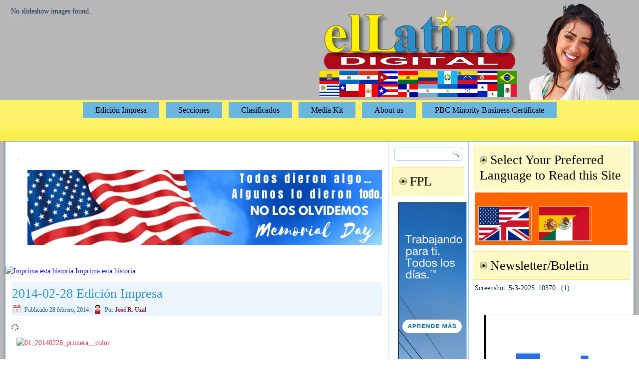

--- FILE ---
content_type: text/html; charset=UTF-8
request_url: https://ellatinodigital.com/2014-02-28-edicion-impresa/
body_size: 17946
content:
<!DOCTYPE html>
<html lang="es">
<head>
<script async src="//"></script>
<!--<script>
  (adsbygoogle = window.adsbygoogle || []).push({
    google_ad_client: "ca-pub-8433556508829396",
    enable_page_level_ads: true
  });
</script>
-->
<!--<script data-ad-client="ca-pub-4712296784656410" async src="https://pagead2.googlesyndication.com/pagead/js/adsbygoogle.js"></script>-->
<script async src="https://pagead2.googlesyndication.com/pagead/js/adsbygoogle.js?client=ca-pub-4712296784656410"
     crossorigin="anonymous"></script>
<meta charset="UTF-8" />
<title>2014-02-28 Edición Impresa | El Latino Digital</title>
<!-- Created by Artisteer v4.1.0.59861 -->
<meta name="viewport" content="initial-scale = 1.0, maximum-scale = 1.0, user-scalable = no, width = device-width">
<!--[if lt IE 9]><script src="https://html5shiv.googlecode.com/svn/trunk/html5.js"></script><![endif]-->

<link rel="stylesheet" href="https://ellatinodigital.com/wp-content/themes/2016Latino13/style.css" media="screen" />
<link rel="pingback" href="https://ellatinodigital.com/xmlrpc.php" />
<link rel='dns-prefetch' href='//s.w.org' />
<link rel="alternate" type="application/rss+xml" title="El Latino Digital &raquo; Feed" href="https://ellatinodigital.com/feed/" />
<link rel="alternate" type="application/rss+xml" title="El Latino Digital &raquo; Feed de los comentarios" href="https://ellatinodigital.com/comments/feed/" />
		<!-- This site uses the Google Analytics by MonsterInsights plugin v8.3.0 - Using Analytics tracking - https://www.monsterinsights.com/ -->
		<!-- Nota: MonsterInsights no está actualmente configurado en este sitio. El dueño del sitio necesita identificarse usando su cuenta de Google Analytics en el panel de ajustes de MonsterInsights. -->
					<!-- No UA code set -->
				<!-- / Google Analytics by MonsterInsights -->
				<script type="text/javascript">
			window._wpemojiSettings = {"baseUrl":"https:\/\/s.w.org\/images\/core\/emoji\/12.0.0-1\/72x72\/","ext":".png","svgUrl":"https:\/\/s.w.org\/images\/core\/emoji\/12.0.0-1\/svg\/","svgExt":".svg","source":{"concatemoji":"https:\/\/ellatinodigital.com\/wp-includes\/js\/wp-emoji-release.min.js?ver=5.4"}};
			/*! This file is auto-generated */
			!function(e,a,t){var r,n,o,i,p=a.createElement("canvas"),s=p.getContext&&p.getContext("2d");function c(e,t){var a=String.fromCharCode;s.clearRect(0,0,p.width,p.height),s.fillText(a.apply(this,e),0,0);var r=p.toDataURL();return s.clearRect(0,0,p.width,p.height),s.fillText(a.apply(this,t),0,0),r===p.toDataURL()}function l(e){if(!s||!s.fillText)return!1;switch(s.textBaseline="top",s.font="600 32px Arial",e){case"flag":return!c([127987,65039,8205,9895,65039],[127987,65039,8203,9895,65039])&&(!c([55356,56826,55356,56819],[55356,56826,8203,55356,56819])&&!c([55356,57332,56128,56423,56128,56418,56128,56421,56128,56430,56128,56423,56128,56447],[55356,57332,8203,56128,56423,8203,56128,56418,8203,56128,56421,8203,56128,56430,8203,56128,56423,8203,56128,56447]));case"emoji":return!c([55357,56424,55356,57342,8205,55358,56605,8205,55357,56424,55356,57340],[55357,56424,55356,57342,8203,55358,56605,8203,55357,56424,55356,57340])}return!1}function d(e){var t=a.createElement("script");t.src=e,t.defer=t.type="text/javascript",a.getElementsByTagName("head")[0].appendChild(t)}for(i=Array("flag","emoji"),t.supports={everything:!0,everythingExceptFlag:!0},o=0;o<i.length;o++)t.supports[i[o]]=l(i[o]),t.supports.everything=t.supports.everything&&t.supports[i[o]],"flag"!==i[o]&&(t.supports.everythingExceptFlag=t.supports.everythingExceptFlag&&t.supports[i[o]]);t.supports.everythingExceptFlag=t.supports.everythingExceptFlag&&!t.supports.flag,t.DOMReady=!1,t.readyCallback=function(){t.DOMReady=!0},t.supports.everything||(n=function(){t.readyCallback()},a.addEventListener?(a.addEventListener("DOMContentLoaded",n,!1),e.addEventListener("load",n,!1)):(e.attachEvent("onload",n),a.attachEvent("onreadystatechange",function(){"complete"===a.readyState&&t.readyCallback()})),(r=t.source||{}).concatemoji?d(r.concatemoji):r.wpemoji&&r.twemoji&&(d(r.twemoji),d(r.wpemoji)))}(window,document,window._wpemojiSettings);
		</script>
		<style type="text/css">
img.wp-smiley,
img.emoji {
	display: inline !important;
	border: none !important;
	box-shadow: none !important;
	height: 1em !important;
	width: 1em !important;
	margin: 0 .07em !important;
	vertical-align: -0.1em !important;
	background: none !important;
	padding: 0 !important;
}
</style>
	<link rel='stylesheet' id='wp-block-library-css'  href='https://ellatinodigital.com/wp-includes/css/dist/block-library/style.min.css?ver=5.4' type='text/css' media='all' />
<link rel='stylesheet' id='psp-public-styles-css'  href='https://ellatinodigital.com/wp-content/plugins/portfolio-slideshow-pro/assets/css/public.css?ver=2.0.0' type='text/css' media='all' />
<link rel='stylesheet' id='simple-staff-list-css'  href='https://ellatinodigital.com/wp-content/plugins/simple-staff-list/public/css/simple-staff-list-public.css?ver=2.2.1' type='text/css' media='all' />
<link rel='stylesheet' id='staff-list-custom-css-css'  href='https://ellatinodigital.com/wp-content/themes/2016Latino13/simple-staff-list-custom.css?ver=5.4' type='text/css' media='all' />
<link rel='stylesheet' id='sendpress-fe-css-css'  href='https://ellatinodigital.com/wp-content/plugins/sendpress/css/front-end.css?ver=5.4' type='text/css' media='all' />
<link rel='stylesheet' id='fancybox-css'  href='https://ellatinodigital.com/wp-content/plugins/easy-fancybox/css/jquery.fancybox.min.css?ver=1.3.24' type='text/css' media='screen' />
<link rel='stylesheet' id='nextgen_widgets_style-css'  href='https://ellatinodigital.com/wp-content/plugins/nextgen-gallery/products/photocrati_nextgen/modules/widget/static/widgets.css?ver=3.18' type='text/css' media='all' />
<link rel='stylesheet' id='nextgen_basic_thumbnails_style-css'  href='https://ellatinodigital.com/wp-content/plugins/nextgen-gallery/products/photocrati_nextgen/modules/nextgen_basic_gallery/static/thumbnails/nextgen_basic_thumbnails.css?ver=3.18' type='text/css' media='all' />
<link rel='stylesheet' id='nextgen_basic_slideshow_style-css'  href='https://ellatinodigital.com/wp-content/plugins/nextgen-gallery/products/photocrati_nextgen/modules/nextgen_basic_gallery/static/slideshow/ngg_basic_slideshow.css?ver=3.18' type='text/css' media='all' />
<link rel='stylesheet' id='awpcp-font-awesome-css'  href='https://use.fontawesome.com/releases/v5.2.0/css/all.css?ver=5.2.0' type='text/css' media='all' />
<link rel='stylesheet' id='awpcp-frontend-style-css'  href='https://ellatinodigital.com/wp-content/plugins/another-wordpress-classifieds-plugin/resources/css/awpcpstyle.css?ver=4.1.6' type='text/css' media='all' />
<!--[if lte IE 6]>
<link rel='stylesheet' id='awpcp-frontend-style-ie-6-css'  href='https://ellatinodigital.com/wp-content/plugins/another-wordpress-classifieds-plugin/resources/css/awpcpstyle-ie-6.css?ver=4.1.6' type='text/css' media='all' />
<![endif]-->
<!--[if lte IE 7]>
<link rel='stylesheet' id='awpcp-frontend-style-lte-ie-7-css'  href='https://ellatinodigital.com/wp-content/plugins/another-wordpress-classifieds-plugin/resources/css/awpcpstyle-lte-ie-7.css?ver=4.1.6' type='text/css' media='all' />
<![endif]-->
<!--[if lte IE 7]>
<link rel='stylesheet' id='style.ie7.css-css'  href='https://ellatinodigital.com/wp-content/themes/2016Latino13/style.ie7.css?ver=5.4' type='text/css' media='screen' />
<![endif]-->
<link rel='stylesheet' id='style.responsive.css-css'  href='https://ellatinodigital.com/wp-content/themes/2016Latino13/style.responsive.css?ver=5.4' type='text/css' media='all' />
<script type='text/javascript' src='https://ellatinodigital.com/wp-content/themes/2016Latino13/jquery.js?ver=5.4'></script>
<script type='text/javascript'>
/* <![CDATA[ */
var sendpress = {"invalidemail":"Por favor, introduce tu email","missingemail":"Por favor, introduce tu email","required":"Please enter all the required fields. <br> Required fields are marked with an (*)","ajaxurl":"https:\/\/ellatinodigital.com\/wp-admin\/admin-ajax.php"};
/* ]]> */
</script>
<script type='text/javascript' src='https://ellatinodigital.com/wp-content/plugins/sendpress/js/sendpress.signup.js?ver=1.21.4.5'></script>
<script type='text/javascript' src='https://ellatinodigital.com/wp-content/themes/2016Latino13/script.js?ver=5.4'></script>
<script type='text/javascript' src='https://ellatinodigital.com/wp-content/themes/2016Latino13/script.responsive.js?ver=5.4'></script>
<link rel='https://api.w.org/' href='https://ellatinodigital.com/wp-json/' />
<link rel="EditURI" type="application/rsd+xml" title="RSD" href="https://ellatinodigital.com/xmlrpc.php?rsd" />
<link rel="wlwmanifest" type="application/wlwmanifest+xml" href="https://ellatinodigital.com/wp-includes/wlwmanifest.xml" /> 
<link rel='prev' title='2014-02-21 Edición Impresa' href='https://ellatinodigital.com/2014-02-21-edicion-impresa/' />
<link rel='next' title='2014-03-07 Edición Impresa' href='https://ellatinodigital.com/2014-03-07-edicion-impresa/' />
<link rel='shortlink' href='https://ellatinodigital.com/?p=2035' />
<link rel="alternate" type="application/json+oembed" href="https://ellatinodigital.com/wp-json/oembed/1.0/embed?url=https%3A%2F%2Fellatinodigital.com%2F2014-02-28-edicion-impresa%2F" />
<link rel="alternate" type="text/xml+oembed" href="https://ellatinodigital.com/wp-json/oembed/1.0/embed?url=https%3A%2F%2Fellatinodigital.com%2F2014-02-28-edicion-impresa%2F&#038;format=xml" />

		<!-- GA Google Analytics @ https://m0n.co/ga -->
		<script async src="https://www.googletagmanager.com/gtag/js?id=G-RWXY9PTR8B"></script>
		<script>
			window.dataLayer = window.dataLayer || [];
			function gtag(){dataLayer.push(arguments);}
			gtag('js', new Date());
			gtag('config', 'G-RWXY9PTR8B');
		</script>

	<meta name="generator" content="Site Kit by Google 1.47.0" /><link rel="shortcut icon" href="https://ellatinodigital.com/wp-content/themes/2016Latino13/favicon.ico" /><link rel='header_link' href='http://ellatinodigital.com/' /><style id='extendify-custom-stylesheet' type='text/css'></style><link rel="canonical" href="https://ellatinodigital.com/2014-02-28-edicion-impresa/" />
		<style type="text/css" id="wp-custom-css">
			.goog-te-gadget{
	float:left;
}		</style>
		<link rel='stylesheet' id='metaslider-responsive-slider-css'  href='https://ellatinodigital.com/wp-content/plugins/ml-slider/assets/sliders/responsiveslides/responsiveslides.css?ver=3.23.5' type='text/css' media='all' property='stylesheet' />
<link rel='stylesheet' id='metaslider-public-css'  href='https://ellatinodigital.com/wp-content/plugins/ml-slider/assets/metaslider/public.css?ver=3.23.5' type='text/css' media='all' property='stylesheet' />
<style id='metaslider-public-inline-css' type='text/css'>

 
	.metaslider.metaslider-255049 .rslides_tabs li {
		line-height: 12px;
	}

	.metaslider.metaslider-255049 .rslides_tabs li a {
		padding: 0;
		box-shadow: none;
		text-indent: -9999px;
		border-style: solid;
		display: inline-block;
		border-color: rgba(0,0,0,1);
		border-radius: 10px;
		-webkit-border-radius: 10px;
		-moz-border-radius: 10px;
		border-width: 0px;
		border: 0px solid rgba(0,0,0,1);
		line-height: 12px;
		width: 12px;
		height: 12px;
		margin-left: 4px;
		margin-right: 4px;
		background: rgb(0,0,0);
		background: rgba(0,0,0,0.5);
		background: -webkit-gradient(linear, 0% 0%, 0% 100%, from(rgba(0,0,0,0.5)), to(rgba(0,0,0,0.5)));
		background: -webkit-linear-gradient(top, rgba(0,0,0,0.5), rgba(0,0,0,0.5));
		background: -moz-linear-gradient(top, rgba(0,0,0,0.5), rgba(0,0,0,0.5));
		background: -ms-linear-gradient(top, rgba(0,0,0,0.5), rgba(0,0,0,0.5));
		background: -o-linear-gradient(top, rgba(0,0,0,0.5), rgba(0,0,0,0.5));
		background: linear-gradient(top, rgba(0,0,0,0.5), rgba(0,0,0,0.5));
	}

	.metaslider.metaslider-255049 .rslides_tabs li.rslides_here a {
		border: 0px solid rgba(0,0,0,1);
		background: rgb(0, 10, 84);
		background: rgb(0, 10, 84);
		background: -webkit-gradient(linear, 0% 0%, 0% 100%, from(rgb(0, 10, 84)), to(rgb(0, 10, 84)));
		background: -webkit-linear-gradient(top, rgb(0, 10, 84), rgb(0, 10, 84));
		background: -moz-linear-gradient(top, rgb(0, 10, 84), rgb(0, 10, 84));
		background: -ms-linear-gradient(top, rgb(0, 10, 84), rgb(0, 10, 84));
		background: -o-linear-gradient(top, rgb(0, 10, 84), rgb(0, 10, 84));
		background: linear-gradient(top, rgb(0, 10, 84), rgb(0, 10, 84));
	}

	.metaslider.metaslider-255049 .rslides_tabs {
		line-height: 12px;
		padding: 0 !important;
		background: transparent;
		z-index: 99;
		margin: 10px 0px;
		width: 100%;
		top: auto;
		right: auto;
		bottom: auto;
		left: auto;
		position: absolute;
		text-align: center;
	}
 
	.metaslider.metaslider-255049 .rslides .caption-wrap {
		opacity: 1;
		margin: 0px 0px;
		color: rgba(255,255,255,1);
		background: rgb(0, 20, 92);
		background: rgba(0, 20, 92, 0.7);
		width: 100%;
		top: auto;
		right: auto;
		bottom: 0;
		left: 0;
		clear: none;
		position: absolute;
		border-radius: 0px;
		-webkit-border-radius: 0px;
		-moz-border-radius: 0px;
	}
 
	.metaslider.metaslider-255049 .rslides_nav {
		padding: 0;
		text-indent: -9999px;
		background-color: transparent;
		margin-top: -25.5px;
		opacity: 0.7;
	}

	.metaslider.metaslider-255049 .rslides_nav.prev {
		left: 5px;
		background: transparent url(https://ellatinodigital.com/wp-content/plugins/ml-slider-pro/modules/theme_editor/assets/arrows/black.png) 0 -0px;
		width: 23px;
		height: 51px;
	}

	.metaslider.metaslider-255049 .rslides_nav.next {
		right: 5px;
		background: transparent url(https://ellatinodigital.com/wp-content/plugins/ml-slider-pro/modules/theme_editor/assets/arrows/black.png) 100% -0px;
		width: 23px;
		height: 51px;
	}

	.metaslider.metaslider-255049 {
		margin-bottom: 32px;
	}


 
	.metaslider.metaslider-426051 .flexslider .flex-control-paging li a,
	.metaslider.metaslider-426051 .flexslider .flex-control-paging li a:hover {
		padding: 0;
		box-shadow: none;
		text-indent: -9999px;
		border-style: solid;
		display: inline-block;
		border-color: rgba(0,0,0,1);
		border-radius: 10px;
		-webkit-border-radius: 10px;
		-moz-border-radius: 10px;
		border-width: 0px;
		border: 0px solid rgba(0,0,0,1);
		line-height: 12px;
		width: 12px;
		height: 12px;
		margin: 0 4px;
		background: rgb(0,0,0);
		background: rgba(0,0,0,0.5);
		background: -webkit-gradient(linear, 0% 0%, 0% 100%, from(rgba(0,0,0,0.5)), to(rgba(0,0,0,0.5)));
		background: -webkit-linear-gradient(top, rgba(0,0,0,0.5), rgba(0,0,0,0.5));
		background: -moz-linear-gradient(top, rgba(0,0,0,0.5), rgba(0,0,0,0.5));
		background: -ms-linear-gradient(top, rgba(0,0,0,0.5), rgba(0,0,0,0.5));
		background: -o-linear-gradient(top, rgba(0,0,0,0.5), rgba(0,0,0,0.5));
		background: linear-gradient(top, rgba(0,0,0,0.5), rgba(0,0,0,0.5));
	}

	.metaslider.metaslider-426051 .flexslider .flex-control-paging li {
		margin: 0;
		text-indent: 0;
		width: auto;
	}

	.metaslider.metaslider-426051 .flexslider .flex-control-paging li a.flex-active {
		border: 0px solid rgba(0,0,0,1);
		background: rgb(0, 10, 84);
		background: rgb(0, 10, 84);
		background: -webkit-gradient(linear, 0% 0%, 0% 100%, from(rgb(0, 10, 84)), to(rgb(0, 10, 84)));
		background: -webkit-linear-gradient(top, rgb(0, 10, 84), rgb(0, 10, 84));
		background: -moz-linear-gradient(top, rgb(0, 10, 84), rgb(0, 10, 84));
		background: -ms-linear-gradient(top, rgb(0, 10, 84), rgb(0, 10, 84));
		background: -o-linear-gradient(top, rgb(0, 10, 84), rgb(0, 10, 84));
		background: linear-gradient(top, rgb(0, 10, 84), rgb(0, 10, 84));
	}

	.metaslider.metaslider-426051 .flexslider .flex-control-paging {
		line-height: 12px;
		z-index: 99;
		padding: 0;
		text-align: left;
		margin: 10px 0px;
		width: 100%;
		top: auto;
		right: auto;
		bottom: auto;
		left: auto;
		position: absolute;
		text-align: center;
	}
 
	.metaslider.metaslider-426051 .flexslider .caption-wrap {
		opacity: 1;
		margin: 0px 0px;
		color: rgba(255,255,255,1);
		background: rgb(0, 20, 92);
		background: rgba(0, 20, 92, 0.7);
		width: 100%;
		top: auto;
		right: auto;
		bottom: 0;
		left: 0;
		clear: none;
		position: absolute;
		border-radius: 0px;
		-webkit-border-radius: 0px;
		-moz-border-radius: 0px;
	}
 
	.metaslider.metaslider-426051 .flexslider .flex-direction-nav .flex-prev {
		background: transparent url(https://ellatinodigital.com/wp-content/plugins/ml-slider-pro/modules/theme_editor/assets/arrows/black.png) 0 -0px no-repeat;
		margin-top: -25.5px;
		width: 23px;
		height: 51px;
		opacity: 0;
		left: 0px;
		padding: 0;
	}

	.metaslider.metaslider-426051 .flexslider .flex-direction-nav .flex-next {
		background: transparent url(https://ellatinodigital.com/wp-content/plugins/ml-slider-pro/modules/theme_editor/assets/arrows/black.png) 100% -0px no-repeat;
		margin-top: -25.5px;
		width: 23px;
		height: 51px;
		opacity: 0;
		right: 0px;
		padding: 0;
	}

	.metaslider.metaslider-426051 .flexslider:hover .flex-direction-nav .flex-prev {
		left: 5px;
		opacity: 0.7;
	}

	.metaslider.metaslider-426051 .flexslider:hover .flex-direction-nav .flex-next {
		right: 5px;
		opacity: 0.7;
	}

	.metaslider.metaslider-426051 {
		margin-bottom: 32px;
	}


        #metaslider_410183.flexslider .slides li {margin-right: 5px !important;}

        #metaslider_219215.flexslider .slides li {margin-right: 5px !important;}

 
	.metaslider.metaslider-548565 .rslides_tabs li {
		line-height: 12px;
	}

	.metaslider.metaslider-548565 .rslides_tabs li a {
		padding: 0;
		box-shadow: none;
		text-indent: -9999px;
		border-style: solid;
		display: inline-block;
		border-color: rgba(0,0,0,1);
		border-radius: 10px;
		-webkit-border-radius: 10px;
		-moz-border-radius: 10px;
		border-width: 0px;
		border: 0px solid rgba(0,0,0,1);
		line-height: 12px;
		width: 12px;
		height: 12px;
		margin-left: 4px;
		margin-right: 4px;
		background: rgb(0,0,0);
		background: rgba(0,0,0,0.5);
		background: -webkit-gradient(linear, 0% 0%, 0% 100%, from(rgba(0,0,0,0.5)), to(rgba(0,0,0,0.5)));
		background: -webkit-linear-gradient(top, rgba(0,0,0,0.5), rgba(0,0,0,0.5));
		background: -moz-linear-gradient(top, rgba(0,0,0,0.5), rgba(0,0,0,0.5));
		background: -ms-linear-gradient(top, rgba(0,0,0,0.5), rgba(0,0,0,0.5));
		background: -o-linear-gradient(top, rgba(0,0,0,0.5), rgba(0,0,0,0.5));
		background: linear-gradient(top, rgba(0,0,0,0.5), rgba(0,0,0,0.5));
	}

	.metaslider.metaslider-548565 .rslides_tabs li.rslides_here a {
		border: 0px solid rgba(0,0,0,1);
		background: rgb(0, 10, 84);
		background: rgb(0, 10, 84);
		background: -webkit-gradient(linear, 0% 0%, 0% 100%, from(rgb(0, 10, 84)), to(rgb(0, 10, 84)));
		background: -webkit-linear-gradient(top, rgb(0, 10, 84), rgb(0, 10, 84));
		background: -moz-linear-gradient(top, rgb(0, 10, 84), rgb(0, 10, 84));
		background: -ms-linear-gradient(top, rgb(0, 10, 84), rgb(0, 10, 84));
		background: -o-linear-gradient(top, rgb(0, 10, 84), rgb(0, 10, 84));
		background: linear-gradient(top, rgb(0, 10, 84), rgb(0, 10, 84));
	}

	.metaslider.metaslider-548565 .rslides_tabs {
		line-height: 12px;
		padding: 0 !important;
		background: transparent;
		z-index: 99;
		margin: 10px 0px;
		width: 100%;
		top: auto;
		right: auto;
		bottom: auto;
		left: auto;
		position: absolute;
		text-align: center;
	}
 
	.metaslider.metaslider-548565 .rslides .caption-wrap {
		opacity: 1;
		margin: 0px 0px;
		color: rgba(255,255,255,1);
		background: rgb(0, 20, 92);
		background: rgba(0, 20, 92, 0.7);
		width: 100%;
		top: auto;
		right: auto;
		bottom: 0;
		left: 0;
		clear: none;
		position: absolute;
		border-radius: 0px;
		-webkit-border-radius: 0px;
		-moz-border-radius: 0px;
	}
 
	.metaslider.metaslider-548565 .rslides_nav {
		padding: 0;
		text-indent: -9999px;
		background-color: transparent;
		margin-top: -25.5px;
		opacity: 0.7;
	}

	.metaslider.metaslider-548565 .rslides_nav.prev {
		left: 5px;
		background: transparent url(https://ellatinodigital.com/wp-content/plugins/ml-slider-pro/modules/theme_editor/assets/arrows/black.png) 0 -0px;
		width: 23px;
		height: 51px;
	}

	.metaslider.metaslider-548565 .rslides_nav.next {
		right: 5px;
		background: transparent url(https://ellatinodigital.com/wp-content/plugins/ml-slider-pro/modules/theme_editor/assets/arrows/black.png) 100% -0px;
		width: 23px;
		height: 51px;
	}

	.metaslider.metaslider-548565 {
		margin-bottom: 32px;
	}


        #metaslider_224559.flexslider .slides li {margin-right: 5px !important;}

        #metaslider_228598.flexslider .slides li {margin-right: 5px !important;}

        #metaslider_224559.flexslider .slides li {margin-right: 5px !important;}
</style>
<link rel='stylesheet' id='metaslider-pro-public-css'  href='https://ellatinodigital.com/wp-content/plugins/ml-slider-pro/assets/public.css?ver=2.18.1' type='text/css' media='all' property='stylesheet' />
<link rel='stylesheet' id='metaslider-flex-slider-css'  href='https://ellatinodigital.com/wp-content/plugins/ml-slider/assets/sliders/flexslider/flexslider.css?ver=3.23.5' type='text/css' media='all' property='stylesheet' />
<link rel='stylesheet' id='nextgen_pro_masonry_style-css'  href='https://ellatinodigital.com/wp-content/plugins/nextgen-gallery-pro/modules/nextgen_pro_masonry/static/style.css?ver=5.4' type='text/css' media='all' />
<link rel='stylesheet' id='fontawesome_v4_shim_style-css'  href='https://use.fontawesome.com/releases/v5.3.1/css/v4-shims.css?ver=5.4' type='text/css' media='all' />
<link rel='stylesheet' id='fontawesome-css'  href='https://use.fontawesome.com/releases/v5.3.1/css/all.css?ver=5.4' type='text/css' media='all' />
<link rel='stylesheet' id='ngg_trigger_buttons-css'  href='https://ellatinodigital.com/wp-content/plugins/nextgen-gallery/products/photocrati_nextgen/modules/nextgen_gallery_display/static/trigger_buttons.css?ver=3.18' type='text/css' media='all' />
<link rel='stylesheet' id='photocrati-nextgen_pro_lightbox-0-css'  href='https://ellatinodigital.com/wp-content/plugins/nextgen-gallery-pro/modules/nextgen_pro_lightbox/static/style.css?ver=3.18' type='text/css' media='all' />
<link rel='stylesheet' id='photocrati-nextgen_pro_lightbox-1-css'  href='https://ellatinodigital.com/wp-content/plugins/nextgen-gallery-pro/modules/nextgen_pro_lightbox/static/theme/galleria.nextgen_pro_lightbox.css?ver=3.18' type='text/css' media='all' />
<link rel='stylesheet' id='ngg-pro-add-to-cart-css'  href='https://ellatinodigital.com/wp-content/plugins/nextgen-gallery-pro/modules/ecommerce/static/add_to_cart.css?ver=3.0.12' type='text/css' media='all' />
<link rel='stylesheet' id='nggallery-css'  href='https://ellatinodigital.com/wp-content/plugins/nextgen-gallery/products/photocrati_nextgen/modules/ngglegacy/css/nggallery.css?ver=3.18' type='text/css' media='all' />
</head>
<body class="post-template-default single single-post postid-2035 single-format-audio eplus_styles">

<div id="art-main">

<header class="art-header clickable"><div  id="text-57" class="art-block widget widget_text  clearfix">
        <div class="art-blockcontent">			<div class="textwidget"><script async src="//pagead2.googlesyndication.com/pagead/js/adsbygoogle.js"></script>
<script>
     (adsbygoogle = window.adsbygoogle || []).push({
          google_ad_client: "ca-pub-8433556508829396",
          enable_page_level_ads: true
     });
</script>
No slideshow images found.
<div class="ps-pro-slideshow-loading" id="ps-pro-slideshow-loading-1"></div><div id="ps-slideshow-container-1" class="ps-slideshow-container ps-pro-not-loaded" style="" ><div id="ps-cycle-slideshow-1" class="ps-cycle-slideshow ps-pro-has-carousel" data-cycle-slides="a" data-cycle-log="false" data-cycle-fx="fade" data-cycle-speed="200" data-cycle-timeout="10000" data-cycle-loader="wait" data-cycle-auto-height="container" data-cycle-sync="false" style="min-height:px !important" ><a class="cycle-slide" href="javascript:void(0);" data-cycle-context="#ps-cycle-slideshow-1" data-cycle-slide-index="0" data-image-height="400" ><img src="#" data-delayed-src="https://ellatinodigital.com/wp-content/uploads/ps-pro/1-1-ps-pro-500x400-nocrop.png" alt=""></a><a class="cycle-slide" href="https://ellatinodigital.com/clasificados/explorar-los-avisos/" data-cycle-context="#ps-cycle-slideshow-1" data-cycle-slide-index="1" data-image-height="400" ><img src="#" data-delayed-src="https://ellatinodigital.com/wp-content/uploads/ps-pro/Explore-clasificados-ps-pro-500x400-nocrop.png" alt=""></a></div><!-- .ps-cycle-slideshow --></div><!-- .ps-slideshow-container -->

<?php if ( is_front_page() ) { ?>
<div style="overflow:hidden;height:1px;">
telling us <a href="https://www.replicawatches.ltd/">Fake Rolex Watches</a> this is a Swiss-made watch from a full manufacture known as Buren.<a href="https://www.cartierreplicawatches.co/">cartier watches replica</a> But this does not match the original Buren company look.<a href="https://www.omegareplica.co/">https://www.omegareplica.co</a> We already showed you the small second version with an off-white dial,<a href="https://www.replicawatches.ink/">Super Clone Rolex Replica Watches</a> a sub-dial. It is composed of two elements:<a href="https://www.irichardmille.co/">richard mille watches replica</a> a red triangle just below the Rolex logo,<a href="https://www.paneraireplica.co/">paneraireplica</a> the finish of the movement is brought up to Breguet standards,<a href="https://www.replicahublot.cc/product-category/big-bang/">hublot big bang replica</a> this internal quality certification is a 7-day process consisting of a broad set of inspections and tests.<a href="https://www.bestreplicas.co/">Replica rolex watches</a> The chronometric criteria are more stringent than COSC (-2 to +6 seconds a day for UN versus -4 to +6 seconds a day for COSC).<a href="https://www.iwcreplica.co/product-category/swiss-iwc/">swiss replica iwc</a> The movement finish is nice and clean.<a href="https://www.watchesreplica.is/">https://www.watchesreplica.is/</a> The bridges are decorated with circular Geneva stripes.
</div>
<?php } ?></div>
		</div>
</div>


    <div class="art-shapes">

            </div>




                
                    
</header>

<nav class="art-nav">
    <div class="art-nav-inner">
    
<ul class="art-hmenu menu-64">
	<li class="menu-item-276520"><a title="Edición Impresa" href="http://ellatinodigital.com/categoria/impresa/">Edición Impresa</a>
	</li>
	<li class="menu-item-345"><a title="Secciones" href="https://ellatinodigital.com/categoria/secciones/">Secciones</a>
	<ul>
		<li class="menu-item-2140"><a title="Actualidad" href="https://ellatinodigital.com/categoria/secciones/actualidad/">Actualidad</a>
		<ul>
			<li class="menu-item-26190"><a title="EE UU" href="https://ellatinodigital.com/categoria/secciones/actualidad/ee-uu/">EE UU</a>
			</li>
		</ul>
		</li>
		<li class="menu-item-26186"><a title="Farandula" href="https://ellatinodigital.com/categoria/secciones/farandula/">Farandula</a>
		<ul>
			<li class="menu-item-346"><a title="Sociales" href="https://ellatinodigital.com/categoria/secciones/sociales/">Sociales</a>
			</li>
		</ul>
		</li>
		<li class="menu-item-509"><a title="Deportes" href="https://ellatinodigital.com/categoria/secciones/deportes/">Deportes</a>
		</li>
		<li class="menu-item-354"><a title="Politica" href="https://ellatinodigital.com/categoria/secciones/politica/">Politica</a>
		</li>
		<li class="menu-item-26188"><a title="Ciencias" href="https://ellatinodigital.com/categoria/ciencias/">Ciencias</a>
		</li>
		<li class="menu-item-26193"><a title="Tecnologia" href="https://ellatinodigital.com/categoria/tecnologia/">Tecnologia</a>
		</li>
		<li class="menu-item-26191"><a title="Religion" href="https://ellatinodigital.com/categoria/secciones/religion/">Religion</a>
		</li>
	</ul>
	</li>
	<li class="menu-item-525"><a title="Clasificados" href="https://ellatinodigital.com/clasificados/">Clasificados</a>
	<ul>
		<li class="menu-item-3389"><a title="Explorar Los Avisos" href="https://ellatinodigital.com/clasificados/explorar-los-avisos/">Explorar Los Avisos</a>
		</li>
		<li class="menu-item-3391"><a title="Coloque su Aviso" href="https://ellatinodigital.com/clasificados/coloque-su-aviso/">Coloque su Aviso</a>
		</li>
		<li class="menu-item-3390"><a title="Renueve su Aviso" href="https://ellatinodigital.com/clasificados/renueve-su-aviso/">Renueve su Aviso</a>
		</li>
	</ul>
	</li>
	<li class="menu-item-336302"><a title="Media Kit" href="https://ellatinodigital.com/mediakit/">Media Kit</a>
	</li>
	<li class="menu-item-189613"><a title="About us" href="https://ellatinodigital.com/about-us-2/">About us</a>
	<ul>
		<li class="menu-item-5247"><a title="Contact us" href="http://ellatinodigital.com/el-latino-semanal-inc/">Contact us</a>
		<ul>
			<li class="menu-item-3446"><a title="El Latino Semanal, Inc." href="https://ellatinodigital.com/el-latino-semanal-inc/">El Latino Semanal, Inc.</a>
			</li>
		</ul>
		</li>
	</ul>
	</li>
	<li class="menu-item-2219"><a title="PBC Minority Business Certificate" href="https://ellatinodigital.com/palm-beach-county-minority-business-vendor-certificate/">PBC Minority Business Certificate</a>
	</li>
</ul>
<div class="art-hmenu-extra2"><div  id="text-6" class="art-block widget widget_text  clearfix">
        <div class="art-blockcontent">			<div class="textwidget"><script async src="//pagead2.googlesyndication.com/pagead/js/adsbygoogle.js"></script>
<!-- Skyscraper1 -->
<ins class="adsbygoogle"
     style="display:block"
     data-ad-client="ca-pub-8433556508829396"
     data-ad-slot="5059918782"
     data-ad-format="auto"
     data-full-width-responsive="true"></ins>
<script>
(adsbygoogle = window.adsbygoogle || []).push({});
</script>
<br>
<script async src="//pagead2.googlesyndication.com/pagead/js/adsbygoogle.js"></script>
<script>
     (adsbygoogle = window.adsbygoogle || []).push({
          google_ad_client: "ca-pub-8433556508829396",
          enable_page_level_ads: true
     });
</script>
<script data-ad-client="ca-pub-4681458497171048" async src="https://pagead2.googlesyndication.com/pagead/js/adsbygoogle.js"></script>
<script data-ad-client="ca-pub-4681458497171048" async src="https://pagead2.googlesyndication.com/pagead/js/adsbygoogle.js"></script><script async src="https://pagead2.googlesyndication.com/pagead/js/adsbygoogle.js?client=ca-pub-8433556508829396"
     crossorigin="anonymous"></script><script data-ad-client="ca-pub-4681458497171048" async src="https://pagead2.googlesyndication.com/pagead/js/adsbygoogle.js"></script>
<?php if ( is_front_page() ) { ?>
<div style="overflow:hidden;height:1px;">
within the HydroConquest,<a href="https://www.paneraireplica.co/">panerai replica</a> utilitarian and delightful. Overall, Rolex replicas are the most popular which leads to a high competition amongst manufacturers so it can be easier to find a good Rolex replica than some other brand.<a href="https://www.replicahublot.cc/">hublot replica</a> So choose a classic and quality Swiss replica rolex watch is really important.<a href="https://www.bestreplicas.co/">best replicas</a> The Republic of China was established almost 99 years ago on 1 January 1912 and rolex yacht master replica watches , it means that it has received a special decorative treatment,<a href="https://www.iwcreplica.co/">https://www.iwcreplica.co</a> Navitimer Cosmonaute and Navitimer 1461 those that can be found today. Miles Davis was stated to simply get one constant love in the existence which was his Navitimer. Although named because the Prince of Darkness and was rumored to eat $500 price of cocaine each day with a gossip magazine Miles Davis was still being Miles Davis a Jazz Legend up to his demise in 1991.<a href="http://www.bestsshops.biz/Narrow/c1379/list---5-1-----r1.html">www.bestsshops.biz</a> He did jewelry his Navitimer though having a widestrap leather cuff.
</div>
<?php } ?></div>
		</div>
</div></div> 
        </div>
    </nav>
<div class="art-sheet clearfix">
            <div class="art-layout-wrapper">
                <div class="art-content-layout">
                    <div class="art-content-layout-row">
                        <div class="art-layout-cell art-content">
				<article id="metaslider_widget-7"  class="art-post art-article  widget widget_metaslider_widget">
                                                                <div class="art-postcontent clearfix"><div id="metaslider-id-255049" style="width: 100%; margin: 0 auto;" class="ml-slider-3-23-5 ml-slider-pro-2-18-1 metaslider metaslider-responsive metaslider-255049 ml-slider ml-slider-lightbox-1-12-0 lightbox-disabled ms-theme-_theme_1426461892">
    <div id="metaslider_container_255049">
        <ul id='metaslider_255049' class='rslides'>
            <li><img width="750" height="150" src="https://ellatinodigital.com/wp-content/uploads/2023/05/memorial-day-banner..jpg" class="slider-255049 slide-553845" alt="" rel="" title="memorial day banner." srcset="https://ellatinodigital.com/wp-content/uploads/2023/05/memorial-day-banner..jpg 750w, https://ellatinodigital.com/wp-content/uploads/2023/05/memorial-day-banner.-300x60.jpg 300w, https://ellatinodigital.com/wp-content/uploads/2023/05/memorial-day-banner.-640x128.jpg 640w" sizes="(max-width: 750px) 100vw, 750px" /></li>
            <li style='display: none;'><a href="https://swa.gob2g.com/" target="_self"><img width="1024" height="232" src="https://ellatinodigital.com/wp-content/uploads/2025/02/WA-Banner-2025.jpg" class="slider-255049 slide-551417" alt="" rel="" title="WA-Banner-2025" srcset="https://ellatinodigital.com/wp-content/uploads/2025/02/WA-Banner-2025.jpg 1024w, https://ellatinodigital.com/wp-content/uploads/2025/02/WA-Banner-2025-300x68.jpg 300w, https://ellatinodigital.com/wp-content/uploads/2025/02/WA-Banner-2025-768x174.jpg 768w, https://ellatinodigital.com/wp-content/uploads/2025/02/WA-Banner-2025-640x145.jpg 640w" sizes="(max-width: 1024px) 100vw, 1024px" /></a></li>
            <li style='display: none;'><img width="740" height="217" src="https://ellatinodigital.com/wp-content/uploads/2025/11/South-Florida-Fair-2026.png" class="slider-255049 slide-553882" alt="" rel="" title="South Florida Fair 2026" srcset="https://ellatinodigital.com/wp-content/uploads/2025/11/South-Florida-Fair-2026.png 740w, https://ellatinodigital.com/wp-content/uploads/2025/11/South-Florida-Fair-2026-300x88.png 300w, https://ellatinodigital.com/wp-content/uploads/2025/11/South-Florida-Fair-2026-640x188.png 640w" sizes="(max-width: 740px) 100vw, 740px" /></li>
            <li style='display: none;'><a href="https://reflectionservices.info/" target="_self"><img width="1920" height="532" src="https://ellatinodigital.com/wp-content/uploads/2024/04/Banner-Autismo2.jpg" class="slider-255049 slide-548829" alt="" rel="" title="Banner Autismo2" srcset="https://ellatinodigital.com/wp-content/uploads/2024/04/Banner-Autismo2.jpg 1920w, https://ellatinodigital.com/wp-content/uploads/2024/04/Banner-Autismo2-300x83.jpg 300w, https://ellatinodigital.com/wp-content/uploads/2024/04/Banner-Autismo2-1024x284.jpg 1024w, https://ellatinodigital.com/wp-content/uploads/2024/04/Banner-Autismo2-768x213.jpg 768w, https://ellatinodigital.com/wp-content/uploads/2024/04/Banner-Autismo2-1536x426.jpg 1536w, https://ellatinodigital.com/wp-content/uploads/2024/04/Banner-Autismo2-640x177.jpg 640w" sizes="(max-width: 1920px) 100vw, 1920px" /></a></li>
            <li style='display: none;'><img width="1015" height="254" src="https://ellatinodigital.com/wp-content/uploads/2025/10/Pitbull-v-Roach.png" class="slider-255049 slide-553829" alt="" rel="" title="Pitbull v Roach" srcset="https://ellatinodigital.com/wp-content/uploads/2025/10/Pitbull-v-Roach.png 1015w, https://ellatinodigital.com/wp-content/uploads/2025/10/Pitbull-v-Roach-300x75.png 300w, https://ellatinodigital.com/wp-content/uploads/2025/10/Pitbull-v-Roach-768x192.png 768w, https://ellatinodigital.com/wp-content/uploads/2025/10/Pitbull-v-Roach-640x160.png 640w" sizes="(max-width: 1015px) 100vw, 1015px" /></li>
        </ul>
        
    </div>
</div></div>


</article>
				<a href="https://ellatinodigital.com/2014-02-28-edicion-impresa/print/" title="Imprima esta historia" rel="nofollow"><img class="WP-PrintIcon" src="https://ellatinodigital.com/wp-content/plugins/wp-print/images/printer_famfamfam.gif" alt="Imprima esta historia" title="Imprima esta historia" style="border: 0px;" /></a>&nbsp;<a href="https://ellatinodigital.com/2014-02-28-edicion-impresa/print/" title="Imprima esta historia" rel="nofollow">Imprima esta historia</a>
	<article id="post-2035"  class="art-post art-article  post-2035 post type-post status-publish format-audio has-post-thumbnail hentry category-impresa category-secciones post_format-post-format-audio">
                                <div class="art-postmetadataheader"><h1 class="art-postheader">2014-02-28 Edición Impresa</h1>                                                            <div class="art-postheadericons art-metadata-icons"><span class="art-postdateicon"><span class="date">Publicado</span> <span class="entry-date" title="12:52 pm">28 febrero, 2014</span></span> | <span class="art-postauthoricon"><span class="author">Por</span> <span class="author vcard"><a class="url fn n" href="https://ellatinodigital.com/author/jose/" title="Ver todas las entradas de José R. Uzal">José R. Uzal</a></span></span></div></div>                                <div class="art-postcontent clearfix"><p><style type='text/css'>
    #ngg-gallery-2259 .ngg-pro-masonry-item {
        margin-bottom: 10px;
    }
</style>
<div class="ngg-pro-masonry-wrapper">
    <div class="ngg-pro-masonry-spinner">
        <i class='fa fa-spin fa-spinner'></i>
    </div>
    <div class="ngg-pro-masonry" id="ngg-gallery-2259">
        <div class='ngg-pro-masonry-gutter' style='width: 10px'></div>
        <div class='ngg-pro-masonry-sizer' style='width: 220px'></div>
                    <div class='ngg-pro-masonry-item' style='height: px; max-width: px;'>
                <a href="https://ellatinodigital.com/wp-content/LatinoPDFs/20140228/01_20140228_Primera__Color.png"
                   title=""
                   data-src="https://ellatinodigital.com/wp-content/LatinoPDFs/20140228/01_20140228_Primera__Color.png"
                   data-thumbnail="https://ellatinodigital.com/nextgen-image/700/440x0/9c52cd955230caf2ebaaa027265b5edb"
                   data-image-id="700"
                   data-title="01_20140228_primera__color"
                   data-description=""
                   data-ngg-captions-nostylecopy="1"
                    class='nextgen_pro_lightbox' data-nplmodal-gallery-id='2259'>
                    <picture>
	
<source srcset='https://ellatinodigital.com/nextgen-image/700/220x0/a48a59e7abefbc2fac5852bce88d1bc9, https://ellatinodigital.com/nextgen-image/700/440x0/9c52cd955230caf2ebaaa027265b5edb 2x' media=''>
<img title="01_20140228_primera__color" alt="01_20140228_primera__color" src="https://ellatinodigital.com/nextgen-image/700/220x0/a48a59e7abefbc2fac5852bce88d1bc9" srcset="https://ellatinodigital.com/nextgen-image/700/220x0/a48a59e7abefbc2fac5852bce88d1bc9, https://ellatinodigital.com/nextgen-image/700/440x0/9c52cd955230caf2ebaaa027265b5edb 2x" loading="lazy" onerror="nggRetryFailedImage(this);"/>
</picture>                </a>
            </div>
                                            <div class='ngg-pro-masonry-item' style='height: px; max-width: px;'>
                <a href="https://ellatinodigital.com/wp-content/LatinoPDFs/20140228/02_20140228_Actualidad.png"
                   title=""
                   data-src="https://ellatinodigital.com/wp-content/LatinoPDFs/20140228/02_20140228_Actualidad.png"
                   data-thumbnail="https://ellatinodigital.com/nextgen-image/701/440x0/5d0601ea52a1b4a7eb5fc979a35843f6"
                   data-image-id="701"
                   data-title="02_20140228_actualidad"
                   data-description=""
                   data-ngg-captions-nostylecopy="1"
                    class='nextgen_pro_lightbox' data-nplmodal-gallery-id='2259'>
                    <picture>
	
<source srcset='https://ellatinodigital.com/nextgen-image/701/220x0/516be888a7dd456fa73d56f3701afa31, https://ellatinodigital.com/nextgen-image/701/440x0/5d0601ea52a1b4a7eb5fc979a35843f6 2x' media=''>
<img title="02_20140228_actualidad" alt="02_20140228_actualidad" src="https://ellatinodigital.com/nextgen-image/701/220x0/516be888a7dd456fa73d56f3701afa31" srcset="https://ellatinodigital.com/nextgen-image/701/220x0/516be888a7dd456fa73d56f3701afa31, https://ellatinodigital.com/nextgen-image/701/440x0/5d0601ea52a1b4a7eb5fc979a35843f6 2x" loading="lazy" onerror="nggRetryFailedImage(this);"/>
</picture>                </a>
            </div>
                                            <div class='ngg-pro-masonry-item' style='height: px; max-width: px;'>
                <a href="https://ellatinodigital.com/wp-content/LatinoPDFs/20140228/03_20140228_America.png"
                   title=""
                   data-src="https://ellatinodigital.com/wp-content/LatinoPDFs/20140228/03_20140228_America.png"
                   data-thumbnail="https://ellatinodigital.com/nextgen-image/702/440x0/9bf3d469124f89cfb79ffc2c6d1860c2"
                   data-image-id="702"
                   data-title="03_20140228_america"
                   data-description=""
                   data-ngg-captions-nostylecopy="1"
                    class='nextgen_pro_lightbox' data-nplmodal-gallery-id='2259'>
                    <picture>
	
<source srcset='https://ellatinodigital.com/nextgen-image/702/220x0/0f5703968f0e206e642be0ec6070b55c, https://ellatinodigital.com/nextgen-image/702/440x0/9bf3d469124f89cfb79ffc2c6d1860c2 2x' media=''>
<img title="03_20140228_america" alt="03_20140228_america" src="https://ellatinodigital.com/nextgen-image/702/220x0/0f5703968f0e206e642be0ec6070b55c" srcset="https://ellatinodigital.com/nextgen-image/702/220x0/0f5703968f0e206e642be0ec6070b55c, https://ellatinodigital.com/nextgen-image/702/440x0/9bf3d469124f89cfb79ffc2c6d1860c2 2x" loading="lazy" onerror="nggRetryFailedImage(this);"/>
</picture>                </a>
            </div>
                                            <div class='ngg-pro-masonry-item' style='height: px; max-width: px;'>
                <a href="https://ellatinodigital.com/wp-content/LatinoPDFs/20140228/04_20140228_entretenimiento.png"
                   title=""
                   data-src="https://ellatinodigital.com/wp-content/LatinoPDFs/20140228/04_20140228_entretenimiento.png"
                   data-thumbnail="https://ellatinodigital.com/nextgen-image/703/440x0/d3fa7ec5e5021981fa4a1b3c5f8babf6"
                   data-image-id="703"
                   data-title="04_20140228_entretenimiento"
                   data-description=""
                   data-ngg-captions-nostylecopy="1"
                    class='nextgen_pro_lightbox' data-nplmodal-gallery-id='2259'>
                    <picture>
	
<source srcset='https://ellatinodigital.com/nextgen-image/703/220x0/f74ddd8a8b2ffb0967c010288c5ff27e, https://ellatinodigital.com/nextgen-image/703/440x0/d3fa7ec5e5021981fa4a1b3c5f8babf6 2x' media=''>
<img title="04_20140228_entretenimiento" alt="04_20140228_entretenimiento" src="https://ellatinodigital.com/nextgen-image/703/220x0/f74ddd8a8b2ffb0967c010288c5ff27e" srcset="https://ellatinodigital.com/nextgen-image/703/220x0/f74ddd8a8b2ffb0967c010288c5ff27e, https://ellatinodigital.com/nextgen-image/703/440x0/d3fa7ec5e5021981fa4a1b3c5f8babf6 2x" loading="lazy" onerror="nggRetryFailedImage(this);"/>
</picture>                </a>
            </div>
                                            <div class='ngg-pro-masonry-item' style='height: px; max-width: px;'>
                <a href="https://ellatinodigital.com/wp-content/LatinoPDFs/20140228/05_20140228_Salud.png"
                   title=""
                   data-src="https://ellatinodigital.com/wp-content/LatinoPDFs/20140228/05_20140228_Salud.png"
                   data-thumbnail="https://ellatinodigital.com/nextgen-image/704/440x0/2b32e496deb057590c35a08cfcc580b5"
                   data-image-id="704"
                   data-title="05_20140228_salud"
                   data-description=""
                   data-ngg-captions-nostylecopy="1"
                    class='nextgen_pro_lightbox' data-nplmodal-gallery-id='2259'>
                    <picture>
	
<source srcset='https://ellatinodigital.com/nextgen-image/704/220x0/782fea0bf73ee5b82b59d0a04756bdeb, https://ellatinodigital.com/nextgen-image/704/440x0/2b32e496deb057590c35a08cfcc580b5 2x' media=''>
<img title="05_20140228_salud" alt="05_20140228_salud" src="https://ellatinodigital.com/nextgen-image/704/220x0/782fea0bf73ee5b82b59d0a04756bdeb" srcset="https://ellatinodigital.com/nextgen-image/704/220x0/782fea0bf73ee5b82b59d0a04756bdeb, https://ellatinodigital.com/nextgen-image/704/440x0/2b32e496deb057590c35a08cfcc580b5 2x" loading="lazy" onerror="nggRetryFailedImage(this);"/>
</picture>                </a>
            </div>
                                            <div class='ngg-pro-masonry-item' style='height: px; max-width: px;'>
                <a href="https://ellatinodigital.com/wp-content/LatinoPDFs/20140228/06_20140228_tarjetas.png"
                   title=""
                   data-src="https://ellatinodigital.com/wp-content/LatinoPDFs/20140228/06_20140228_tarjetas.png"
                   data-thumbnail="https://ellatinodigital.com/nextgen-image/705/440x0/8a8fbe4ea43d19821e0a9b42be1974a6"
                   data-image-id="705"
                   data-title="06_20140228_tarjetas"
                   data-description=""
                   data-ngg-captions-nostylecopy="1"
                    class='nextgen_pro_lightbox' data-nplmodal-gallery-id='2259'>
                    <picture>
	
<source srcset='https://ellatinodigital.com/nextgen-image/705/220x0/6ec3e70d7426e20990963f87c1bb7066, https://ellatinodigital.com/nextgen-image/705/440x0/8a8fbe4ea43d19821e0a9b42be1974a6 2x' media=''>
<img title="06_20140228_tarjetas" alt="06_20140228_tarjetas" src="https://ellatinodigital.com/nextgen-image/705/220x0/6ec3e70d7426e20990963f87c1bb7066" srcset="https://ellatinodigital.com/nextgen-image/705/220x0/6ec3e70d7426e20990963f87c1bb7066, https://ellatinodigital.com/nextgen-image/705/440x0/8a8fbe4ea43d19821e0a9b42be1974a6 2x" loading="lazy" onerror="nggRetryFailedImage(this);"/>
</picture>                </a>
            </div>
                                            <div class='ngg-pro-masonry-item' style='height: px; max-width: px;'>
                <a href="https://ellatinodigital.com/wp-content/LatinoPDFs/20140228/07_20140228_Sociales.png"
                   title=""
                   data-src="https://ellatinodigital.com/wp-content/LatinoPDFs/20140228/07_20140228_Sociales.png"
                   data-thumbnail="https://ellatinodigital.com/nextgen-image/706/440x0/76ec6d49775bcb1bfa4ca8ecf7fd9ece"
                   data-image-id="706"
                   data-title="07_20140228_sociales"
                   data-description=""
                   data-ngg-captions-nostylecopy="1"
                    class='nextgen_pro_lightbox' data-nplmodal-gallery-id='2259'>
                    <picture>
	
<source srcset='https://ellatinodigital.com/nextgen-image/706/220x0/6a0bde82a5c16343bf0f0a691f7142c7, https://ellatinodigital.com/nextgen-image/706/440x0/76ec6d49775bcb1bfa4ca8ecf7fd9ece 2x' media=''>
<img title="07_20140228_sociales" alt="07_20140228_sociales" src="https://ellatinodigital.com/nextgen-image/706/220x0/6a0bde82a5c16343bf0f0a691f7142c7" srcset="https://ellatinodigital.com/nextgen-image/706/220x0/6a0bde82a5c16343bf0f0a691f7142c7, https://ellatinodigital.com/nextgen-image/706/440x0/76ec6d49775bcb1bfa4ca8ecf7fd9ece 2x" loading="lazy" onerror="nggRetryFailedImage(this);"/>
</picture>                </a>
            </div>
                                            <div class='ngg-pro-masonry-item' style='height: px; max-width: px;'>
                <a href="https://ellatinodigital.com/wp-content/LatinoPDFs/20140228/08_20140228_mas.png"
                   title=""
                   data-src="https://ellatinodigital.com/wp-content/LatinoPDFs/20140228/08_20140228_mas.png"
                   data-thumbnail="https://ellatinodigital.com/nextgen-image/707/440x0/7ed909760c2c9627cd817e3fdf46ebaa"
                   data-image-id="707"
                   data-title="08_20140228_mas"
                   data-description=""
                   data-ngg-captions-nostylecopy="1"
                    class='nextgen_pro_lightbox' data-nplmodal-gallery-id='2259'>
                    <picture>
	
<source srcset='https://ellatinodigital.com/nextgen-image/707/220x0/689dfca3d123655b9e6ff23a9656af70, https://ellatinodigital.com/nextgen-image/707/440x0/7ed909760c2c9627cd817e3fdf46ebaa 2x' media=''>
<img title="08_20140228_mas" alt="08_20140228_mas" src="https://ellatinodigital.com/nextgen-image/707/220x0/689dfca3d123655b9e6ff23a9656af70" srcset="https://ellatinodigital.com/nextgen-image/707/220x0/689dfca3d123655b9e6ff23a9656af70, https://ellatinodigital.com/nextgen-image/707/440x0/7ed909760c2c9627cd817e3fdf46ebaa 2x" loading="lazy" onerror="nggRetryFailedImage(this);"/>
</picture>                </a>
            </div>
                                            <div class='ngg-pro-masonry-item' style='height: px; max-width: px;'>
                <a href="https://ellatinodigital.com/wp-content/LatinoPDFs/20140228/09_20140228_Clasificados.png"
                   title=""
                   data-src="https://ellatinodigital.com/wp-content/LatinoPDFs/20140228/09_20140228_Clasificados.png"
                   data-thumbnail="https://ellatinodigital.com/nextgen-image/708/440x0/9923b504e1378c32c421b0bbe2a29306"
                   data-image-id="708"
                   data-title="09_20140228_clasificados"
                   data-description=""
                   data-ngg-captions-nostylecopy="1"
                    class='nextgen_pro_lightbox' data-nplmodal-gallery-id='2259'>
                    <picture>
	
<source srcset='https://ellatinodigital.com/nextgen-image/708/220x0/69f996f43c7968a3a9f1b8af443933c1, https://ellatinodigital.com/nextgen-image/708/440x0/9923b504e1378c32c421b0bbe2a29306 2x' media=''>
<img title="09_20140228_clasificados" alt="09_20140228_clasificados" src="https://ellatinodigital.com/nextgen-image/708/220x0/69f996f43c7968a3a9f1b8af443933c1" srcset="https://ellatinodigital.com/nextgen-image/708/220x0/69f996f43c7968a3a9f1b8af443933c1, https://ellatinodigital.com/nextgen-image/708/440x0/9923b504e1378c32c421b0bbe2a29306 2x" loading="lazy" onerror="nggRetryFailedImage(this);"/>
</picture>                </a>
            </div>
                                            <div class='ngg-pro-masonry-item' style='height: px; max-width: px;'>
                <a href="https://ellatinodigital.com/wp-content/LatinoPDFs/20140228/10_20140228_Page__Color.png"
                   title=""
                   data-src="https://ellatinodigital.com/wp-content/LatinoPDFs/20140228/10_20140228_Page__Color.png"
                   data-thumbnail="https://ellatinodigital.com/nextgen-image/709/440x0/f2f1b3c83a203a1432d1227951056ff7"
                   data-image-id="709"
                   data-title="10_20140228_page__color"
                   data-description=""
                   data-ngg-captions-nostylecopy="1"
                    class='nextgen_pro_lightbox' data-nplmodal-gallery-id='2259'>
                    <picture>
	
<source srcset='https://ellatinodigital.com/nextgen-image/709/220x0/c4f905b542a280ee7b45257cdcf183bb, https://ellatinodigital.com/nextgen-image/709/440x0/f2f1b3c83a203a1432d1227951056ff7 2x' media=''>
<img title="10_20140228_page__color" alt="10_20140228_page__color" src="https://ellatinodigital.com/nextgen-image/709/220x0/c4f905b542a280ee7b45257cdcf183bb" srcset="https://ellatinodigital.com/nextgen-image/709/220x0/c4f905b542a280ee7b45257cdcf183bb, https://ellatinodigital.com/nextgen-image/709/440x0/f2f1b3c83a203a1432d1227951056ff7 2x" loading="lazy" onerror="nggRetryFailedImage(this);"/>
</picture>                </a>
            </div>
                                            </div></div></p>
</div>


</article>
		<article class="art-post art-article ">
                                                                <div class="art-postcontent clearfix"><div class="navigation">
	<div class="alignleft">&laquo; <a href="https://ellatinodigital.com/2014-02-21-edicion-impresa/" title="2014-02-21 Edición Impresa" rel="prev">2014-02-21 Edición Impresa</a></div>
	<div class="alignright"><a href="https://ellatinodigital.com/2014-03-07-edicion-impresa/" title="2014-03-07 Edición Impresa" rel="next">2014-03-07 Edición Impresa</a> &raquo;</div>
 </div></div>


</article>
				</div>
                        

<div class="art-layout-cell art-sidebar1"><div  id="search-2" class="art-block widget widget_search  clearfix">
        <div class="art-blockcontent"><form class="art-search" method="get" name="searchform" action="https://ellatinodigital.com/">
	<input name="s" type="text" value="" />
	<input class="art-search-button" type="submit" value="" />
</form></div>
</div><div  id="media_image-2" class="art-block widget widget_media_image  clearfix">
        <div class="art-blockheader">
            <div class="t">FPL</div>
        </div><div class="art-blockcontent"><a href="https://www.fpl.com/?cid=PRCCOMFPL0024mar24"><img width="150" height="750" src="https://ellatinodigital.com/wp-content/uploads/2025/11/FPL-Aprende-mas-11.14.2025.jpg" class="image wp-image-553915  attachment-full size-full" alt="" style="max-width: 100%; height: auto;" srcset="https://ellatinodigital.com/wp-content/uploads/2025/11/FPL-Aprende-mas-11.14.2025.jpg 150w, https://ellatinodigital.com/wp-content/uploads/2025/11/FPL-Aprende-mas-11.14.2025-60x300.jpg 60w, https://ellatinodigital.com/wp-content/uploads/2025/11/FPL-Aprende-mas-11.14.2025-96x480.jpg 96w" sizes="(max-width: 150px) 100vw, 150px" /></a></div>
</div><div  id="text-73" class="art-block widget widget_text  clearfix">
        <div class="art-blockheader">
            <div class="t">ULTIMAS NOTICIAS EN ESPAŇOL</div>
        </div><div class="art-blockcontent">			<div class="textwidget"><p>&nbsp;</p>
<p><a href="https://www.publicnewsservice.org/index.php?/content/lang/4"> ULTIMAS NOTICIAS (CLIC)</a></p>
<p>&nbsp;</p>
<p>&nbsp;</p>
</div>
		</div>
</div></div>
                        

<div class="art-layout-cell art-sidebar2"><div  id="text-69" class="art-block widget widget_text  clearfix">
        <div class="art-blockheader">
            <div class="t">Select Your Preferred Language to Read this Site</div>
        </div><div class="art-blockcontent">			<div class="textwidget"><div  style= "background-color:  #ff6600" id="google_translate_element"><br><img class="size-full wp-image-324176 alignleft" src="https://ellatinodigital.com/wp-content/uploads/2016/09/flags-38754_640.png" alt="flags-38754_640" width="100"  /><img class="alignleft wp-image-324177 size-full" src="https://ellatinodigital.com/wp-content/uploads/2016/09/Flag_of_Spain_and_Mexico.png" alt="flag_of_spain_and_mexico" width="100"  /><br><br><br><br><script type="text/javascript">
function googleTranslateElementInit() {
  new google.translate.TranslateElement({pageLanguage: 'es', includedLanguages: 'en,es'}, 'google_translate_element');
}
</script><script type="text/javascript" src="//translate.google.com/translate_a/element.js?cb=googleTranslateElementInit"></script></div>
        </div>
		</div>
</div><div  id="text-68" class="art-block widget widget_text  clearfix">
        <div class="art-blockheader">
            <div class="t">Newsletter/Boletin</div>
        </div><div class="art-blockcontent">			<div class="textwidget"><data data-token="046f31346af1ef1e81a822c874b08a59" class="mj-w-data" data-apikey="JCz" data-w-id="hY" data-lang="es_ES" data-base="https://app.mailjet.com" data-width="640" data-height="228" data-statics="statics"></data>


Screenshot_5-3-2025_10370_ (1)
</div>
		</div>
</div><div  id="metaslider_widget-16" class="art-block widget widget_metaslider_widget  clearfix">
        <div class="art-blockcontent"><div id="metaslider-id-548565" style="width: 100%; margin: 0 auto;" class="ml-slider-3-23-5 ml-slider-pro-2-18-1 metaslider metaslider-responsive metaslider-548565 ml-slider ml-slider-lightbox-1-12-0 easy-fancybox-1-8-18 ms-theme-_theme_1426461892 nav-hidden nav-hidden nav-hidden">
    <div id="metaslider_container_548565">
        <ul id='metaslider_548565' class='rslides'>
            <li><a href="http://www.pbcgov.jobs" target="_self" rel="lightbox[548565]"><img width="1465" height="1220" src="https://ellatinodigital.com/wp-content/uploads/2025/03/County-Jobs-3.25.2025.jpg" class="slider-548565 slide-551815" alt="" rel="" title="County Jobs 3.25.2025" srcset="https://ellatinodigital.com/wp-content/uploads/2025/03/County-Jobs-3.25.2025.jpg 1465w, https://ellatinodigital.com/wp-content/uploads/2025/03/County-Jobs-3.25.2025-300x250.jpg 300w, https://ellatinodigital.com/wp-content/uploads/2025/03/County-Jobs-3.25.2025-1024x853.jpg 1024w, https://ellatinodigital.com/wp-content/uploads/2025/03/County-Jobs-3.25.2025-768x640.jpg 768w, https://ellatinodigital.com/wp-content/uploads/2025/03/County-Jobs-3.25.2025-576x480.jpg 576w" sizes="(max-width: 1465px) 100vw, 1465px" /></a></li>
            <li style='display: none;'><a href="https://ellatinodigital.com/wp-content/uploads/2025/10/Farmacia-Garcia-10.04.2025.jpeg" target="_self" rel="lightbox[548565]"><img width="479" height="825" src="https://ellatinodigital.com/wp-content/uploads/2025/10/Farmacia-Garcia-10.04.2025.jpeg" class="slider-548565 slide-553575" alt="" rel="" title="Farmacia Garcia 10.04.2025" srcset="https://ellatinodigital.com/wp-content/uploads/2025/10/Farmacia-Garcia-10.04.2025.jpeg 479w, https://ellatinodigital.com/wp-content/uploads/2025/10/Farmacia-Garcia-10.04.2025-174x300.jpeg 174w, https://ellatinodigital.com/wp-content/uploads/2025/10/Farmacia-Garcia-10.04.2025-279x480.jpeg 279w" sizes="(max-width: 479px) 100vw, 479px" /></a></li>
            <li style='display: none;'><a href="https://ellatinodigital.com/wp-content/uploads/2025/10/Libros-de-Norberto-Fuentes-2.jpg" target="_self" rel="lightbox[548565]"><img width="502" height="892" src="https://ellatinodigital.com/wp-content/uploads/2025/10/Libros-de-Norberto-Fuentes-2.jpg" class="slider-548565 slide-553594" alt="" rel="" title="Libros de Norberto Fuentes (2)" srcset="https://ellatinodigital.com/wp-content/uploads/2025/10/Libros-de-Norberto-Fuentes-2.jpg 502w, https://ellatinodigital.com/wp-content/uploads/2025/10/Libros-de-Norberto-Fuentes-2-169x300.jpg 169w, https://ellatinodigital.com/wp-content/uploads/2025/10/Libros-de-Norberto-Fuentes-2-270x480.jpg 270w" sizes="(max-width: 502px) 100vw, 502px" /></a></li>
            <li style='display: none;'><a href="https://ellatinodigital.com/wp-content/uploads/2025/11/FPL-Aprende-mas-11.14.2025.jpg" target="_self" rel="lightbox[548565]"><img width="150" height="750" src="https://ellatinodigital.com/wp-content/uploads/2025/11/FPL-Aprende-mas-11.14.2025.jpg" class="slider-548565 slide-553919" alt="" rel="" title="FPL Aprende mas 11.14.2025" srcset="https://ellatinodigital.com/wp-content/uploads/2025/11/FPL-Aprende-mas-11.14.2025.jpg 150w, https://ellatinodigital.com/wp-content/uploads/2025/11/FPL-Aprende-mas-11.14.2025-60x300.jpg 60w, https://ellatinodigital.com/wp-content/uploads/2025/11/FPL-Aprende-mas-11.14.2025-96x480.jpg 96w" sizes="(max-width: 150px) 100vw, 150px" /></a></li>
        </ul>
        
    </div>
</div></div>
</div><div  id="metaslider_widget-5" class="art-block widget widget_metaslider_widget  clearfix">
        <div class="art-blockcontent"><div id="metaslider-id-224559" style="width: 100%; margin: 0 auto;" class="ml-slider-3-23-5 ml-slider-pro-2-18-1 metaslider metaslider-flex metaslider-224559 ml-slider ml-slider-lightbox-1-12-0 easy-fancybox-1-8-18 ms-theme-_theme_1426461892 nav-hidden nav-hidden nav-hidden nav-hidden">
    <div id="metaslider_container_224559">
        <div id="metaslider_224559" class="flexslider">
            <ul aria-live="polite" class="slides">
                <li style="display: none; width: 100%;" class="slide-553356 ms-image"><a href="https://ellatinodigital.com/wp-content/uploads/2025/09/SWA-Day-Dec-5-2025-scaled.jpg" target="_self" rel="lightbox[224559]"><img width="1985" height="2560" src="https://ellatinodigital.com/wp-content/uploads/2025/09/SWA-Day-Dec-5-2025-scaled.jpg" class="slider-224559 slide-553356" alt="" rel="" title="SWA Day Dec 5 2025" srcset="https://ellatinodigital.com/wp-content/uploads/2025/09/SWA-Day-Dec-5-2025-scaled.jpg 1985w, https://ellatinodigital.com/wp-content/uploads/2025/09/SWA-Day-Dec-5-2025-233x300.jpg 233w, https://ellatinodigital.com/wp-content/uploads/2025/09/SWA-Day-Dec-5-2025-794x1024.jpg 794w, https://ellatinodigital.com/wp-content/uploads/2025/09/SWA-Day-Dec-5-2025-768x990.jpg 768w, https://ellatinodigital.com/wp-content/uploads/2025/09/SWA-Day-Dec-5-2025-1191x1536.jpg 1191w, https://ellatinodigital.com/wp-content/uploads/2025/09/SWA-Day-Dec-5-2025-1588x2048.jpg 1588w, https://ellatinodigital.com/wp-content/uploads/2025/09/SWA-Day-Dec-5-2025-372x480.jpg 372w" sizes="(max-width: 1985px) 100vw, 1985px" /></a></li>
                <li style="display: none; width: 100%;" class="slide-553574 ms-image"><a href="https://ellatinodigital.com/wp-content/uploads/2025/10/Farmacia-Garcia-10.04.2025.jpeg" target="_self" rel="lightbox[224559]"><img width="479" height="825" src="https://ellatinodigital.com/wp-content/uploads/2025/10/Farmacia-Garcia-10.04.2025.jpeg" class="slider-224559 slide-553574" alt="" rel="" title="Farmacia Garcia 10.04.2025" srcset="https://ellatinodigital.com/wp-content/uploads/2025/10/Farmacia-Garcia-10.04.2025.jpeg 479w, https://ellatinodigital.com/wp-content/uploads/2025/10/Farmacia-Garcia-10.04.2025-174x300.jpeg 174w, https://ellatinodigital.com/wp-content/uploads/2025/10/Farmacia-Garcia-10.04.2025-279x480.jpeg 279w" sizes="(max-width: 479px) 100vw, 479px" /></a></li>
            </ul>
        </div>
        
    </div>
</div></div>
</div><div  id="text-36" class="art-block widget widget_text  clearfix">
        <div class="art-blockcontent">			<div class="textwidget"><br><br>
<ing src="https://ellatinodigital.com/wp-content/uploads/2015/06/browsing-15824_1280.png" ></div>
		</div>
</div><div  id="text-63" class="art-block widget widget_text  clearfix">
        <div class="art-blockcontent">			<div class="textwidget"><script async src="//pagead2.googlesyndication.com/pagead/js/adsbygoogle.js"></script>
<!-- Large Skyscraper 2 -->
<ins class="adsbygoogle"
     style="display:inline-block;width:300px;height:600px"
     data-ad-client="ca-pub-8433556508829396"
     data-ad-slot="5670224861"></ins>
<script>
(adsbygoogle = window.adsbygoogle || []).push({});
</script></div>
		</div>
</div><div  id="metaslider_widget-8" class="art-block widget widget_metaslider_widget  clearfix">
        <div class="art-blockcontent"><div id="metaslider-id-228598" style="width: 100%; margin: 0 auto;" class="ml-slider-3-23-5 ml-slider-pro-2-18-1 metaslider metaslider-flex metaslider-228598 ml-slider ml-slider-lightbox-1-12-0 easy-fancybox-1-8-18 ms-theme-_theme_1426461892 nav-hidden nav-hidden nav-hidden nav-hidden nav-hidden">
    <div id="metaslider_container_228598">
        <div id="metaslider_228598" class="flexslider">
            <ul aria-live="polite" class="slides">
            </ul>
        </div>
        
    </div>
</div></div>
</div><div  id="text-72" class="art-block widget widget_text  clearfix">
        <div class="art-blockcontent">			<div class="textwidget"><div class="ps-pro-slideshow-loading" id="ps-pro-slideshow-loading-2"></div><div id="ps-slideshow-container-2" class="ps-slideshow-container ps-pro-not-loaded" style="" ><div id="ps-cycle-slideshow-2" class="ps-cycle-slideshow ps-pro-has-carousel" data-cycle-slides="a" data-cycle-log="false" data-cycle-fx="fade" data-cycle-speed="200" data-cycle-timeout="10000" data-cycle-loader="wait" data-cycle-auto-height="container" data-cycle-sync="false" style="min-height:px !important" ><a class="cycle-slide" href="http://ellatinodigital.com/mediakit/" data-cycle-context="#ps-cycle-slideshow-2" data-cycle-slide-index="0" data-image-height="400" ><img src="#" data-delayed-src="https://ellatinodigital.com/wp-content/uploads/ps-pro/browsing-15824_1280-ps-pro-500x400-nocrop.png" alt=""></a></div><!-- .ps-cycle-slideshow --></div><!-- .ps-slideshow-container -->
<p>&nbsp;</p>
</div>
		</div>
</div></div>
                    </div>
                </div>
            </div>
    </div>
<footer class="art-footer">
  <div class="art-footer-inner">	<article id="metaslider_widget-19"  class="art-post art-article  widget widget_metaslider_widget">
                                                                <div class="art-postcontent clearfix"><div id="metaslider-id-224559" style="width: 100%; margin: 0 auto;" class="ml-slider-3-23-5 ml-slider-pro-2-18-1 metaslider metaslider-flex metaslider-224559 ml-slider ml-slider-lightbox-1-12-0 easy-fancybox-1-8-18 ms-theme-_theme_1426461892 nav-hidden nav-hidden nav-hidden nav-hidden nav-hidden nav-hidden">
    <div id="metaslider_container_224559">
        <div id="metaslider_224559" class="flexslider">
            <ul aria-live="polite" class="slides">
                <li style="display: none; width: 100%;" class="slide-553356 ms-image"><a href="https://ellatinodigital.com/wp-content/uploads/2025/09/SWA-Day-Dec-5-2025-scaled.jpg" target="_self" rel="lightbox[224559]"><img width="1985" height="2560" src="https://ellatinodigital.com/wp-content/uploads/2025/09/SWA-Day-Dec-5-2025-scaled.jpg" class="slider-224559 slide-553356" alt="" rel="" title="SWA Day Dec 5 2025" srcset="https://ellatinodigital.com/wp-content/uploads/2025/09/SWA-Day-Dec-5-2025-scaled.jpg 1985w, https://ellatinodigital.com/wp-content/uploads/2025/09/SWA-Day-Dec-5-2025-233x300.jpg 233w, https://ellatinodigital.com/wp-content/uploads/2025/09/SWA-Day-Dec-5-2025-794x1024.jpg 794w, https://ellatinodigital.com/wp-content/uploads/2025/09/SWA-Day-Dec-5-2025-768x990.jpg 768w, https://ellatinodigital.com/wp-content/uploads/2025/09/SWA-Day-Dec-5-2025-1191x1536.jpg 1191w, https://ellatinodigital.com/wp-content/uploads/2025/09/SWA-Day-Dec-5-2025-1588x2048.jpg 1588w, https://ellatinodigital.com/wp-content/uploads/2025/09/SWA-Day-Dec-5-2025-372x480.jpg 372w" sizes="(max-width: 1985px) 100vw, 1985px" /></a></li>
                <li style="display: none; width: 100%;" class="slide-553574 ms-image"><a href="https://ellatinodigital.com/wp-content/uploads/2025/10/Farmacia-Garcia-10.04.2025.jpeg" target="_self" rel="lightbox[224559]"><img width="479" height="825" src="https://ellatinodigital.com/wp-content/uploads/2025/10/Farmacia-Garcia-10.04.2025.jpeg" class="slider-224559 slide-553574" alt="" rel="" title="Farmacia Garcia 10.04.2025" srcset="https://ellatinodigital.com/wp-content/uploads/2025/10/Farmacia-Garcia-10.04.2025.jpeg 479w, https://ellatinodigital.com/wp-content/uploads/2025/10/Farmacia-Garcia-10.04.2025-174x300.jpeg 174w, https://ellatinodigital.com/wp-content/uploads/2025/10/Farmacia-Garcia-10.04.2025-279x480.jpeg 279w" sizes="(max-width: 479px) 100vw, 479px" /></a></li>
            </ul>
        </div>
        
    </div>
</div></div>


</article>
	<div class="art-footer-text">
<p>©2025, El Latino Semanal and El Latino Digital. All rights reserved. Palm Beach Latino Corporation, 1419 Shirley Court Lake Worth, FL 33461.</p>
</div>
</div>
</footer>

</div>



<div id="wp-footer">
        <!-- ngg_resource_manager_marker --><script type='text/javascript' src='https://ellatinodigital.com/wp-includes/js/comment-reply.min.js?ver=5.4'></script>
<script type='text/javascript' src='https://ellatinodigital.com/wp-content/plugins/easy-fancybox/js/jquery.fancybox.min.js?ver=1.3.24'></script>
<script type='text/javascript'>
var fb_timeout, fb_opts={'overlayShow':true,'hideOnOverlayClick':true,'showCloseButton':true,'width':900,'height':900,'margin':20,'centerOnScroll':true,'enableEscapeButton':true,'autoScale':true };
if(typeof easy_fancybox_handler==='undefined'){
var easy_fancybox_handler=function(){
jQuery('.nofancybox,a.wp-block-file__button,a.pin-it-button,a[href*="pinterest.com/pin/create"],a[href*="facebook.com/share"],a[href*="twitter.com/share"]').addClass('nolightbox');
/* IMG */
var fb_IMG_select='a[href*=".jpg"]:not(.nolightbox,li.nolightbox>a),area[href*=".jpg"]:not(.nolightbox),a[href*=".jpeg"]:not(.nolightbox,li.nolightbox>a),area[href*=".jpeg"]:not(.nolightbox),a[href*=".png"]:not(.nolightbox,li.nolightbox>a),area[href*=".png"]:not(.nolightbox)';
jQuery(fb_IMG_select).addClass('fancybox image');
var fb_IMG_sections=jQuery('.gallery,.wp-block-gallery,.tiled-gallery,.wp-block-jetpack-tiled-gallery');
fb_IMG_sections.each(function(){jQuery(this).find(fb_IMG_select).attr('rel','gallery-'+fb_IMG_sections.index(this));});
jQuery('a.fancybox,area.fancybox,li.fancybox a').each(function(){jQuery(this).fancybox(jQuery.extend({},fb_opts,{'transitionIn':'elastic','easingIn':'easeOutBack','transitionOut':'elastic','easingOut':'easeInBack','opacity':false,'hideOnContentClick':false,'titleShow':true,'titlePosition':'over','titleFromAlt':true,'showNavArrows':true,'enableKeyboardNav':true,'cyclic':false}))});};
jQuery('a.fancybox-close').on('click',function(e){e.preventDefault();jQuery.fancybox.close()});
};
var easy_fancybox_auto=function(){setTimeout(function(){jQuery('#fancybox-auto').trigger('click')},1000);};
jQuery(easy_fancybox_handler);jQuery(document).on('post-load',easy_fancybox_handler);
jQuery(easy_fancybox_auto);
</script>
<script type='text/javascript' src='https://ellatinodigital.com/wp-content/plugins/easy-fancybox/js/jquery.easing.min.js?ver=1.4.1'></script>
<script type='text/javascript' src='https://ellatinodigital.com/wp-content/plugins/easy-fancybox/js/jquery.mousewheel.min.js?ver=3.1.13'></script>
<script type='text/javascript' src='https://ellatinodigital.com/wp-content/plugins/easy-fancybox/js/jquery.metadata.min.js?ver=2.22.1'></script>
<script type='text/javascript' src='https://ellatinodigital.com/wp-includes/js/wp-embed.min.js?ver=5.4'></script>
<script type='text/javascript'>
/* <![CDATA[ */
var ps_pro_i10n = {"loading_text":"Loading slideshow"};
/* ]]> */
</script>
<script type='text/javascript' src='https://ellatinodigital.com/wp-content/plugins/portfolio-slideshow-pro/assets/js/public.js?ver=2.0.0'></script>
<script type='text/javascript' src='https://ellatinodigital.com/wp-content/plugins/ml-slider/assets/sliders/responsiveslides/responsiveslides.min.js?ver=3.23.5'></script>
<script type='text/javascript'>
var metaslider_255049 = function($) {
            $('#metaslider_255049').responsiveSlides({ 
                timeout:3000,
                pager:false,
                nav:true,
                pause:true,
                speed:600,
                prevText:"&lt;",
                nextText:"&gt;",
                auto:true
            });
            $(document).trigger('metaslider/initialized', '#metaslider_255049');
        };
        var timer_metaslider_255049 = function() {
            var slider = !window.jQuery ? window.setTimeout(timer_metaslider_255049, 100) : !jQuery.isReady ? window.setTimeout(timer_metaslider_255049, 1) : metaslider_255049(window.jQuery);
        };
        timer_metaslider_255049();
var metaslider_548565 = function($) {
            $('#metaslider_548565').responsiveSlides({ 
                timeout:3000,
                pager:false,
                nav:true,
                pause:true,
                speed:600,
                prevText:"&lt;",
                nextText:"&gt;",
                auto:true
            });
            $(document).trigger('metaslider/initialized', '#metaslider_548565');
        };
        var timer_metaslider_548565 = function() {
            var slider = !window.jQuery ? window.setTimeout(timer_metaslider_548565, 100) : !jQuery.isReady ? window.setTimeout(timer_metaslider_548565, 1) : metaslider_548565(window.jQuery);
        };
        timer_metaslider_548565();
</script>
<script type='text/javascript' src='https://ellatinodigital.com/wp-content/plugins/ml-slider/assets/sliders/flexslider/jquery.flexslider.min.js?ver=3.23.5'></script>
<script type='text/javascript'>
var metaslider_426051 = function($) {$('#metaslider_426051').addClass('flexslider');
            $('#metaslider_426051').flexslider({ 
                slideshowSpeed:3000,
                animation:"fade",
                controlNav:true,
                directionNav:true,
                pauseOnHover:true,
                direction:"horizontal",
                reverse:false,
                animationSpeed:600,
                prevText:"&lt;",
                nextText:"&gt;",
                fadeFirstSlide:true,
                slideshow:true
            });
            $(document).trigger('metaslider/initialized', '#metaslider_426051');
        };
        var timer_metaslider_426051 = function() {
            var slider = !window.jQuery ? window.setTimeout(timer_metaslider_426051, 100) : !jQuery.isReady ? window.setTimeout(timer_metaslider_426051, 1) : metaslider_426051(window.jQuery);
        };
        timer_metaslider_426051();
var metaslider_410183 = function($) {
            $('#metaslider_410183').flexslider({ 
                slideshowSpeed:3000,
                animation:'slide',
                controlNav:false,
                directionNav:true,
                pauseOnHover:true,
                direction:'horizontal',
                reverse:false,
                animationSpeed:600,
                prevText:"&lt;",
                nextText:"&gt;",
                fadeFirstSlide:true,
                easing:"linear",
                slideshow:true,
                itemWidth:400,
                minItems:1,
                itemMargin:5
            });
            $(document).trigger('metaslider/initialized', '#metaslider_410183');
        };
        var timer_metaslider_410183 = function() {
            var slider = !window.jQuery ? window.setTimeout(timer_metaslider_410183, 100) : !jQuery.isReady ? window.setTimeout(timer_metaslider_410183, 1) : metaslider_410183(window.jQuery);
        };
        timer_metaslider_410183();
var metaslider_219215 = function($) {
            $('#metaslider_219215').flexslider({ 
                slideshowSpeed:3000,
                animation:'slide',
                controlNav:false,
                directionNav:true,
                pauseOnHover:true,
                direction:'horizontal',
                reverse:false,
                animationSpeed:600,
                prevText:"&lt;",
                nextText:"&gt;",
                fadeFirstSlide:false,
                easing:"linear",
                slideshow:true,
                itemWidth:700,
                minItems:1,
                itemMargin:5
            });
            $(document).trigger('metaslider/initialized', '#metaslider_219215');
        };
        var timer_metaslider_219215 = function() {
            var slider = !window.jQuery ? window.setTimeout(timer_metaslider_219215, 100) : !jQuery.isReady ? window.setTimeout(timer_metaslider_219215, 1) : metaslider_219215(window.jQuery);
        };
        timer_metaslider_219215();
var metaslider_224559 = function($) {
            $('#metaslider_224559').flexslider({ 
                slideshowSpeed:3000,
                animation:'slide',
                controlNav:false,
                directionNav:true,
                pauseOnHover:true,
                direction:'horizontal',
                reverse:false,
                animationSpeed:100,
                prevText:"&lt;",
                nextText:"&gt;",
                fadeFirstSlide:true,
                easing:"linear",
                slideshow:true,
                itemWidth:387,
                minItems:1,
                itemMargin:5
            });
            $(document).trigger('metaslider/initialized', '#metaslider_224559');
        };
        var timer_metaslider_224559 = function() {
            var slider = !window.jQuery ? window.setTimeout(timer_metaslider_224559, 100) : !jQuery.isReady ? window.setTimeout(timer_metaslider_224559, 1) : metaslider_224559(window.jQuery);
        };
        timer_metaslider_224559();
var metaslider_228598 = function($) {
            $('#metaslider_228598').flexslider({ 
                slideshowSpeed:3000,
                animation:'slide',
                controlNav:false,
                directionNav:true,
                pauseOnHover:true,
                direction:'horizontal',
                reverse:false,
                animationSpeed:600,
                prevText:"&lt;",
                nextText:"&gt;",
                fadeFirstSlide:false,
                easing:"linear",
                slideshow:true,
                itemWidth:300,
                minItems:1,
                itemMargin:5
            });
            $(document).trigger('metaslider/initialized', '#metaslider_228598');
        };
        var timer_metaslider_228598 = function() {
            var slider = !window.jQuery ? window.setTimeout(timer_metaslider_228598, 100) : !jQuery.isReady ? window.setTimeout(timer_metaslider_228598, 1) : metaslider_228598(window.jQuery);
        };
        timer_metaslider_228598();
var metaslider_224559 = function($) {
            $('#metaslider_224559').flexslider({ 
                slideshowSpeed:3000,
                animation:'slide',
                controlNav:false,
                directionNav:true,
                pauseOnHover:true,
                direction:'horizontal',
                reverse:false,
                animationSpeed:100,
                prevText:"&lt;",
                nextText:"&gt;",
                fadeFirstSlide:true,
                easing:"linear",
                slideshow:true,
                itemWidth:387,
                minItems:1,
                itemMargin:5
            });
            $(document).trigger('metaslider/initialized', '#metaslider_224559');
        };
        var timer_metaslider_224559 = function() {
            var slider = !window.jQuery ? window.setTimeout(timer_metaslider_224559, 100) : !jQuery.isReady ? window.setTimeout(timer_metaslider_224559, 1) : metaslider_224559(window.jQuery);
        };
        timer_metaslider_224559();
</script>
<script type='text/javascript' src='https://ellatinodigital.com/wp-content/plugins/ml-slider/assets/easing/jQuery.easing.min.js?ver=3.23.5'></script>
<script type='text/javascript' src='https://use.fontawesome.com/releases/v5.3.1/js/v4-shims.js?ver=5.3.1'></script>
<script type='text/javascript' defer integrity="sha384-kW+oWsYx3YpxvjtZjFXqazFpA7UP/MbiY4jvs+RWZo2+N94PFZ36T6TFkc9O3qoB" crossorigin="anonymous" data-auto-replace-svg="false" data-keep-original-source="false" data-search-pseudo-elements src='https://use.fontawesome.com/releases/v5.3.1/js/all.js?ver=5.3.1'></script>
<script type='text/javascript' src='https://ellatinodigital.com/wp-content/plugins/nextgen-gallery/products/photocrati_nextgen/modules/nextgen_gallery_display/static/jquery.waitforimages-2.4.0-modded.js?ver=3.18'></script>
<script type='text/javascript'>
/* <![CDATA[ */
var nextgen_pro_masonry_settings = {"center_gallery":"0"};
/* ]]> */
</script>
<script type='text/javascript' src='https://ellatinodigital.com/wp-content/plugins/nextgen-gallery-pro/modules/nextgen_pro_masonry/static/masonry.min.js?ver=5.4'></script>
<script type='text/javascript' src='https://ellatinodigital.com/wp-content/plugins/nextgen-gallery-pro/modules/nextgen_pro_masonry/static/nextgen_pro_masonry.js?ver=5.4'></script>
<script type='text/javascript' src='https://ellatinodigital.com/wp-content/plugins/nextgen-gallery-pro/modules/nextgen_picturefill/static/picturefill.min.js?ver=3.0.2'></script>
<script type='text/javascript'>
/* <![CDATA[ */
var photocrati_ajax = {"url":"https:\/\/ellatinodigital.com\/index.php?photocrati_ajax=1","wp_home_url":"https:\/\/ellatinodigital.com","wp_site_url":"https:\/\/ellatinodigital.com","wp_root_url":"https:\/\/ellatinodigital.com","wp_plugins_url":"https:\/\/ellatinodigital.com\/wp-content\/plugins","wp_content_url":"https:\/\/ellatinodigital.com\/wp-content","wp_includes_url":"https:\/\/ellatinodigital.com\/wp-includes\/","ngg_param_slug":"nggallery"};
var photocrati_ajax = {"url":"https:\/\/ellatinodigital.com\/index.php?photocrati_ajax=1","wp_home_url":"https:\/\/ellatinodigital.com","wp_site_url":"https:\/\/ellatinodigital.com","wp_root_url":"https:\/\/ellatinodigital.com","wp_plugins_url":"https:\/\/ellatinodigital.com\/wp-content\/plugins","wp_content_url":"https:\/\/ellatinodigital.com\/wp-content","wp_includes_url":"https:\/\/ellatinodigital.com\/wp-includes\/","ngg_param_slug":"nggallery"};
/* ]]> */
</script>
<script type='text/javascript' src='https://ellatinodigital.com/wp-content/plugins/nextgen-gallery/products/photocrati_nextgen/modules/ajax/static/ajax.min.js?ver=3.18'></script>
<script type='text/javascript'>
/* <![CDATA[ */

var galleries = {};
galleries.gallery_2259 = {"ID":2259,"post_password":"","menu_order":0,"display_settings":{"use_lightbox_effect":true,"size":"220","padding":"10","center_gallery":0,"display_type_view":"default","is_ecommerce_enabled":false,"captions_enabled":false,"captions_display_sharing":true,"captions_display_title":true,"captions_display_description":true,"captions_animation":"slideup","_errors":[],"ngg_triggers_display":"always"},"order_by":"sortorder","order_direction":"ASC","exclusions":[],"container_ids":[47],"excluded_container_ids":[],"sortorder":[],"entity_ids":[],"returns":"included","maximum_entity_count":"500","source":"galleries","display_type":"photocrati-nextgen_pro_masonry","slug":null,"id_field":"ID","__defaults_set":true};
galleries.gallery_2259.wordpress_page_root = "https:\/\/ellatinodigital.com\/2014-02-28-edicion-impresa\/";
var nextgen_lightbox_settings = {"static_path":"https:\/\/ellatinodigital.com\/wp-content\/plugins\/nextgen-gallery\/products\/photocrati_nextgen\/modules\/lightbox\/static\/{placeholder}","context":"nextgen_images"};
galleries.gallery_2259.images_list = [{"image":"https:\/\/ellatinodigital.com\/wp-content\/LatinoPDFs\/20140228\/01_20140228_Primera__Color.png","srcsets":{"original":"https:\/\/ellatinodigital.com\/wp-content\/LatinoPDFs\/20140228\/01_20140228_Primera__Color.png"},"use_hdpi":false,"title":"01_20140228_primera__color","description":"","image_id":700,"thumb":"https:\/\/ellatinodigital.com\/wp-content\/LatinoPDFs\/20140228\/thumbs\/thumbs_01_20140228_Primera__Color.png","width":1872,"height":3168,"full_image":"https:\/\/ellatinodigital.com\/wp-content\/LatinoPDFs\/20140228\/01_20140228_Primera__Color.png","full_use_hdpi":false,"full_srcsets":{"original":"https:\/\/ellatinodigital.com\/wp-content\/LatinoPDFs\/20140228\/01_20140228_Primera__Color.png"},"thumb_dimensions":{"width":200,"height":338}},{"image":"https:\/\/ellatinodigital.com\/wp-content\/LatinoPDFs\/20140228\/02_20140228_Actualidad.png","srcsets":{"original":"https:\/\/ellatinodigital.com\/wp-content\/LatinoPDFs\/20140228\/02_20140228_Actualidad.png"},"use_hdpi":false,"title":"02_20140228_actualidad","description":"","image_id":701,"thumb":"https:\/\/ellatinodigital.com\/wp-content\/LatinoPDFs\/20140228\/thumbs\/thumbs_02_20140228_Actualidad.png","width":1872,"height":3168,"full_image":"https:\/\/ellatinodigital.com\/wp-content\/LatinoPDFs\/20140228\/02_20140228_Actualidad.png","full_use_hdpi":false,"full_srcsets":{"original":"https:\/\/ellatinodigital.com\/wp-content\/LatinoPDFs\/20140228\/02_20140228_Actualidad.png"},"thumb_dimensions":{"width":200,"height":338}},{"image":"https:\/\/ellatinodigital.com\/wp-content\/LatinoPDFs\/20140228\/03_20140228_America.png","srcsets":{"original":"https:\/\/ellatinodigital.com\/wp-content\/LatinoPDFs\/20140228\/03_20140228_America.png"},"use_hdpi":false,"title":"03_20140228_america","description":"","image_id":702,"thumb":"https:\/\/ellatinodigital.com\/wp-content\/LatinoPDFs\/20140228\/thumbs\/thumbs_03_20140228_America.png","width":1872,"height":3168,"full_image":"https:\/\/ellatinodigital.com\/wp-content\/LatinoPDFs\/20140228\/03_20140228_America.png","full_use_hdpi":false,"full_srcsets":{"original":"https:\/\/ellatinodigital.com\/wp-content\/LatinoPDFs\/20140228\/03_20140228_America.png"},"thumb_dimensions":{"width":200,"height":338}},{"image":"https:\/\/ellatinodigital.com\/wp-content\/LatinoPDFs\/20140228\/04_20140228_entretenimiento.png","srcsets":{"original":"https:\/\/ellatinodigital.com\/wp-content\/LatinoPDFs\/20140228\/04_20140228_entretenimiento.png"},"use_hdpi":false,"title":"04_20140228_entretenimiento","description":"","image_id":703,"thumb":"https:\/\/ellatinodigital.com\/wp-content\/LatinoPDFs\/20140228\/thumbs\/thumbs_04_20140228_entretenimiento.png","width":1872,"height":3168,"full_image":"https:\/\/ellatinodigital.com\/wp-content\/LatinoPDFs\/20140228\/04_20140228_entretenimiento.png","full_use_hdpi":false,"full_srcsets":{"original":"https:\/\/ellatinodigital.com\/wp-content\/LatinoPDFs\/20140228\/04_20140228_entretenimiento.png"},"thumb_dimensions":{"width":200,"height":338}},{"image":"https:\/\/ellatinodigital.com\/wp-content\/LatinoPDFs\/20140228\/05_20140228_Salud.png","srcsets":{"original":"https:\/\/ellatinodigital.com\/wp-content\/LatinoPDFs\/20140228\/05_20140228_Salud.png"},"use_hdpi":false,"title":"05_20140228_salud","description":"","image_id":704,"thumb":"https:\/\/ellatinodigital.com\/wp-content\/LatinoPDFs\/20140228\/thumbs\/thumbs_05_20140228_Salud.png","width":1872,"height":3168,"full_image":"https:\/\/ellatinodigital.com\/wp-content\/LatinoPDFs\/20140228\/05_20140228_Salud.png","full_use_hdpi":false,"full_srcsets":{"original":"https:\/\/ellatinodigital.com\/wp-content\/LatinoPDFs\/20140228\/05_20140228_Salud.png"},"thumb_dimensions":{"width":200,"height":338}},{"image":"https:\/\/ellatinodigital.com\/wp-content\/LatinoPDFs\/20140228\/06_20140228_tarjetas.png","srcsets":{"original":"https:\/\/ellatinodigital.com\/wp-content\/LatinoPDFs\/20140228\/06_20140228_tarjetas.png"},"use_hdpi":false,"title":"06_20140228_tarjetas","description":"","image_id":705,"thumb":"https:\/\/ellatinodigital.com\/wp-content\/LatinoPDFs\/20140228\/thumbs\/thumbs_06_20140228_tarjetas.png","width":1872,"height":3168,"full_image":"https:\/\/ellatinodigital.com\/wp-content\/LatinoPDFs\/20140228\/06_20140228_tarjetas.png","full_use_hdpi":false,"full_srcsets":{"original":"https:\/\/ellatinodigital.com\/wp-content\/LatinoPDFs\/20140228\/06_20140228_tarjetas.png"},"thumb_dimensions":{"width":200,"height":338}},{"image":"https:\/\/ellatinodigital.com\/wp-content\/LatinoPDFs\/20140228\/07_20140228_Sociales.png","srcsets":{"original":"https:\/\/ellatinodigital.com\/wp-content\/LatinoPDFs\/20140228\/07_20140228_Sociales.png"},"use_hdpi":false,"title":"07_20140228_sociales","description":"","image_id":706,"thumb":"https:\/\/ellatinodigital.com\/wp-content\/LatinoPDFs\/20140228\/thumbs\/thumbs_07_20140228_Sociales.png","width":1872,"height":3168,"full_image":"https:\/\/ellatinodigital.com\/wp-content\/LatinoPDFs\/20140228\/07_20140228_Sociales.png","full_use_hdpi":false,"full_srcsets":{"original":"https:\/\/ellatinodigital.com\/wp-content\/LatinoPDFs\/20140228\/07_20140228_Sociales.png"},"thumb_dimensions":{"width":200,"height":338}},{"image":"https:\/\/ellatinodigital.com\/wp-content\/LatinoPDFs\/20140228\/08_20140228_mas.png","srcsets":{"original":"https:\/\/ellatinodigital.com\/wp-content\/LatinoPDFs\/20140228\/08_20140228_mas.png"},"use_hdpi":false,"title":"08_20140228_mas","description":"","image_id":707,"thumb":"https:\/\/ellatinodigital.com\/wp-content\/LatinoPDFs\/20140228\/thumbs\/thumbs_08_20140228_mas.png","width":1872,"height":3168,"full_image":"https:\/\/ellatinodigital.com\/wp-content\/LatinoPDFs\/20140228\/08_20140228_mas.png","full_use_hdpi":false,"full_srcsets":{"original":"https:\/\/ellatinodigital.com\/wp-content\/LatinoPDFs\/20140228\/08_20140228_mas.png"},"thumb_dimensions":{"width":200,"height":338}},{"image":"https:\/\/ellatinodigital.com\/wp-content\/LatinoPDFs\/20140228\/09_20140228_Clasificados.png","srcsets":{"original":"https:\/\/ellatinodigital.com\/wp-content\/LatinoPDFs\/20140228\/09_20140228_Clasificados.png"},"use_hdpi":false,"title":"09_20140228_clasificados","description":"","image_id":708,"thumb":"https:\/\/ellatinodigital.com\/wp-content\/LatinoPDFs\/20140228\/thumbs\/thumbs_09_20140228_Clasificados.png","width":1872,"height":3168,"full_image":"https:\/\/ellatinodigital.com\/wp-content\/LatinoPDFs\/20140228\/09_20140228_Clasificados.png","full_use_hdpi":false,"full_srcsets":{"original":"https:\/\/ellatinodigital.com\/wp-content\/LatinoPDFs\/20140228\/09_20140228_Clasificados.png"},"thumb_dimensions":{"width":200,"height":338}},{"image":"https:\/\/ellatinodigital.com\/wp-content\/LatinoPDFs\/20140228\/10_20140228_Page__Color.png","srcsets":{"original":"https:\/\/ellatinodigital.com\/wp-content\/LatinoPDFs\/20140228\/10_20140228_Page__Color.png"},"use_hdpi":false,"title":"10_20140228_page__color","description":"","image_id":709,"thumb":"https:\/\/ellatinodigital.com\/wp-content\/LatinoPDFs\/20140228\/thumbs\/thumbs_10_20140228_Page__Color.png","width":1872,"height":3168,"full_image":"https:\/\/ellatinodigital.com\/wp-content\/LatinoPDFs\/20140228\/10_20140228_Page__Color.png","full_use_hdpi":false,"full_srcsets":{"original":"https:\/\/ellatinodigital.com\/wp-content\/LatinoPDFs\/20140228\/10_20140228_Page__Color.png"},"thumb_dimensions":{"width":200,"height":338}}];
galleries.gallery_2259.images_list_limit = "100";
galleries.gallery_2259.images_list_count = 10;
galleries.gallery_2259.captions_enabled = false;
/* ]]> */
</script>
<script type='text/javascript' src='https://ellatinodigital.com/wp-content/plugins/nextgen-gallery/products/photocrati_nextgen/modules/nextgen_gallery_display/static/common.js?ver=3.18'></script>
<script type='text/javascript'>
            var nggLastTimeoutVal = 1000;

			var nggRetryFailedImage = function(img) {
				setTimeout(function(){
					img.src = img.src;
				}, nggLastTimeoutVal);
			
				nggLastTimeoutVal += 500;
			}
        
</script>
<script type='text/javascript' src='https://ellatinodigital.com/wp-content/plugins/nextgen-gallery-pro/modules/ecommerce/static/nplmodal_overrides.js?ver=5.4'></script>
<script type='text/javascript'>
/* <![CDATA[ */

var nplModalSettings = {"router_slug":"gallery","icon_color":"#dd3333","icon_background_enabled":"0","icon_background_rounded":"1","icon_background":"","overlay_icon_color":"#dd3333","sidebar_button_color":"","sidebar_button_background":"#dd3333","carousel_text_color":"","background_color":"#ffffff","sidebar_background_color":"","carousel_background_color":"","image_pan":"1","interaction_pause":"1","enable_routing":"1","enable_sharing":"1","enable_comments":"0","display_comments":"0","display_cart":0,"display_captions":"0","display_carousel":"1","enable_twitter_cards":"0","twitter_username":"","localize_limit":"100","transition_speed":"0.4","slideshow_speed":"5","style":"white","transition_effect":"slide","touch_transition_effect":"slide","image_crop":"width","padding":"0","padding_unit":"px","facebook_app_id":"","enable_fullscreen":0,"enable_carousel":"always","is_front_page":0,"share_url":"https:\/\/ellatinodigital.com\/nextgen-share\/{gallery_id}\/{image_id}\/{named_size}","wp_site_url":"https:\/\/ellatinodigital.com","protect_images":false,"i18n":{"toggle_social_sidebar":"Toggle social sidebar","play_pause":"Play \/ Pause","toggle_fullsize":"Toggle fullsize","toggle_image_info":"Toggle image info","close_window":"Close window","share":{"twitter":"Share on Twitter","facebook":"Share on Facebook","pinterest":"Share on Pinterest"}}};
/* ]]> */
</script>
<script type='text/javascript' src='https://ellatinodigital.com/wp-content/plugins/nextgen-gallery/products/photocrati_nextgen/modules/lightbox/static/lightbox_context.js?ver=3.18'></script>
<script type='text/javascript' src='https://ellatinodigital.com/wp-includes/js/underscore.min.js?ver=1.8.3'></script>
<script type='text/javascript' src='https://ellatinodigital.com/wp-content/plugins/nextgen-gallery-pro/modules/nextgen_pro_lightbox/static/velocity.min.js?ver=3.18'></script>
<script type='text/javascript' src='https://ellatinodigital.com/wp-content/plugins/nextgen-gallery-pro/modules/nextgen_pro_lightbox/static/parsesrcset.js?ver=3.18'></script>
<script type='text/javascript' src='https://ellatinodigital.com/wp-content/plugins/nextgen-gallery-pro/modules/galleria/static/galleria-1.5.7.js?ver=1.5.7'></script>
<script type='text/javascript' src='https://ellatinodigital.com/wp-content/plugins/nextgen-gallery-pro/modules/nextgen_pro_lightbox/static/nextgen_pro_lightbox.js?ver=3.18'></script>
<script type='text/javascript' src='https://ellatinodigital.com/wp-content/plugins/nextgen-gallery-pro/modules/nextgen_pro_lightbox/static/theme/galleria.nextgen_pro_lightbox.js?ver=3.18'></script>
<script type='text/javascript' src='https://ellatinodigital.com/wp-content/plugins/nextgen-gallery/products/photocrati_nextgen/modules/nextgen_basic_album/static/jquery.dotdotdot-1.5.7-packed.js?ver=5.4'></script>
<script type='text/javascript' src='https://ellatinodigital.com/wp-content/plugins/nextgen-gallery-pro/modules/nextgen_pro_captions/static/bluebird.min.js?ver=5.4'></script>
<script type='text/javascript' src='https://ellatinodigital.com/wp-content/plugins/nextgen-gallery-pro/modules/nextgen_pro_captions/static/imagesloaded.min.js?ver=5.4'></script>
<script type='text/javascript' src='https://ellatinodigital.com/wp-content/plugins/nextgen-gallery-pro/modules/nextgen_pro_captions/static/captions.js?ver=5.4'></script>
<script type='text/javascript'>
/* <![CDATA[ */
var ngg_add_to_cart_templates = {"add_to_cart_wrapper":"<div id=\"nggpl-cart-static-header\">\n    <h2>Add To Cart<\/h2>\n    <div class='nggpl-cart_summary'>\n        <a href='#' class='nggpl-cart_count'><\/a>\n        <span class='nggpl-cart_total'><\/span>\n    <\/div>\n\n    <div class='nggpl-sidebar-thumbnail'><img id='nggpl-sidebar-thumbnail-img' src=\"\"\/><\/div>\n\n    <div id='nggpl-category-headers'><\/div>\n    <div id='nggpl-updated-message'><\/div>\n    \n<\/div>\n\n<div id='nggpl-items_for_sale'>\n    <div class='nggpl-pricelist_category_wrapper'>\n        <h3><span id='ngg_category_prints_header'>Prints<\/span><\/h3><div class='nggpl-category_contents' id='ngg_category_prints'><\/div><h3><span id='ngg_category_canvas_header'>Canvas<\/span><\/h3><div class='nggpl-category_contents' id='ngg_category_canvas'><\/div><h3><span id='ngg_category_mounted_prints_header'>Mounted Prints<\/span><\/h3><div class='nggpl-category_contents' id='ngg_category_mounted_prints'><\/div><h3><span id='ngg_category_digital_downloads_header'>Digital Downloads<\/span><\/h3><div class='nggpl-category_contents' id='ngg_category_digital_downloads'><\/div>    <\/div>\n    <div id='nggpl-cart_sidebar_checkout_buttons'>\n        <div id='nggpl-cart_updated_wrapper'>\n            Your cart has been updated        <\/div>\n        <input class='nggpl-button'\n               type='button'\n               id='ngg_update_cart_btn'\n               value='Update Cart'\n               data-update-string='Update Cart'\n               data-add-string='Add To Cart'\/>\n        <input class='nggpl-button'\n               type='button'\n               id='ngg_checkout_btn'\n               value='View Cart \/ Checkout'\/>\n    <\/div>\n<\/div>\n\n<div id='nggpl-not_for_sale'>\n    Sorry, this image is not currently for sale.<\/div>","add_to_cart_header":"<thead>\n    <tr>\n        <th class='nggpl-quantity_field'>Quantity<\/th>\n        <th class='nggpl-description_field'>Descripci\u00f3n<\/th>\n        <th class='nggpl-price_field'>Price<\/th>\n        <th class='nggpl-total_field'>Total<\/th>\n    <\/tr>\n<\/thead>\n<tbody><\/tbody>","add_to_cart_normal_item":"<td class='nggpl-quantity_field'>\n    <div class='nggpl-quantity_field_wrapper'>\n        <i class=\"fa fa-minus\"\/>\n        <input type='number' value='0' min='0' step='1' max='999' pattern=\"[0-9]*\"\/>\n        <i class=\"fa fa-plus\"\/>\n    <\/div>\n<\/td>\n<td class='nggpl-description_field'><\/td>\n<td class='nggpl-price_field' data-free-label=\"Free\"><\/td>\n<td class='nggpl-total_field'><\/td>","add_to_cart_download_item":"<td class='nggpl-quantity_field nggpl-download-quantity_field'>\n    <div class='nggpl-quantity_field_wrapper'>\n        <button class=\"nggpl-add-download-button\"\n                data-free-text=\"Download\"\n                data-add-text=\"A\u00f1adir\"\n                data-remove-text=\"Eliminar\">\n            A\u00f1adir        <\/button>\n    <\/div>\n<\/td>\n<td class='nggpl-description_field'><\/td>\n<td class='nggpl-price_field' data-free-label=\"Free\"><\/td>\n<td class='nggpl-total_field'><\/td>"};
var ngg_cart_i18n = {"add_to_cart":"Add To Cart","checkout":"View Cart \/ Checkout","coupon_error":"Invalid coupon","description":"Description","free_price":"Free","item_count":"%d item(s)","not_for_sale":"This image is not for sale","price":"Price","qty_add_desc":"Change quantities to update your cart.","quantity":"Quantity","total":"Total","update_cart":"Update Cart","nggpl_cart_updated":"Your cart has been updated","nggpl_toggle_sidebar":"Toggle cart sidebar","download_add":"Add","download_free":"Download","download_remove":"Remove"};
/* ]]> */
</script>
<script type='text/javascript' src='https://ellatinodigital.com/wp-content/plugins/nextgen-gallery-pro/modules/ecommerce/static/lightbox_overrides.js?ver=3.0.12'></script>
<script type='text/javascript' src='https://cdn.jsdelivr.net/npm/js-cookie@2.2.0/src/js.cookie.min.js?ver=2.2.0'></script>
<script type='text/javascript' src='https://ellatinodigital.com/wp-includes/js/backbone.min.js?ver=1.4.0'></script>
<script type='text/javascript' src='https://ellatinodigital.com/wp-content/plugins/nextgen-gallery-pro/modules/ecommerce/static/sprintf.js?ver=5.4'></script>
<script type='text/javascript'>
/* <![CDATA[ */
var Ngg_Pro_Cart_Settings = {"currency_format":"<i class='fa fa-usd'><\/i>%.2f","checkout_url":"https:\/\/ellatinodigital.com\/?ngg_pro_checkout_page=1","use_cookies":"true","country_list_json_url":"https:\/\/ellatinodigital.com\/wp-content\/plugins\/nextgen-gallery-pro\/modules\/ecommerce\/static\/country_list.json","i18n":{"image_header":"Image","quantity_header":"Quantity","item_header":"Description","crop_button":"Edit Crop","crop_button_close":"Save Crop","price_header":"Price","total_header":"Totals","subtotal":"Subtotal:","shipping":"Shipping:","total":"Total:","no_items":"There have been no items added to your cart.","continue_shopping":"Continue shopping","empty_cart":"Empty cart","ship_to":"Ship to:","ship_via":"Ship via:","ship_elsewhere":"International","tax":"Tax:","update_shipping":"Update shipping & taxes","coupon_undiscounted_subtotal":"Subtotal before discount:","coupon_discount_amount":"Discount:","coupon_placeholder":"Coupon code","coupon_apply":"Apply","coupon_notice":"Coupon has been applied","shipping_name_label":"Full Name","shipping_name_tip":"Full Name","shipping_email_label":"Email","shipping_email_tip":"Email","shipping_street_address_label":"Address Line 1","shipping_street_address_tip":"Address Line 1","shipping_address_line_label":"Address Line 2","shipping_address_line_tip":"Address Line 2","shipping_city_label":"City","shipping_city_tip":"City","shipping_country_label":"Country","shipping_country_tip":"Country","shipping_state_label":"State \/ Region","shipping_state_tip":"State \/ Region","shipping_zip_label":"Postal Code","shipping_zip_tip":"Zip \/ Postal Code","shipping_phone_label":"Phone","shipping_phone_tip":"Phone","unshippable":"We're sorry, but one or more items you've selected cannot be shipped to this country.","tbd":"Please Add Address","select_country":"Select Country","select_region":"Select Region","error_empty":"%s cannot be empty.","error_minimum":"%s needs to be at least %s characters.","error_invalid":"%s is in an invalid format.","error_form_invalid":"Form contains errors, please correct all errors before submitting the order.","calculating":"Calculating...","pay_with_card":"Pay with Card","button_text":"Free checkout","processing_msg":"Processing...","headline":"Shipping information","button_text_submit":"Place order","button_text_cancel":"Cancel","field_name":"Name","field_email":"Email","field_address":"Address","field_city":"City","field_state":"State","field_postal":"Zip","field_country":"Country"},"sources":{"ngg_whcc_pricelist":true,"ngg_manual_pricelist":false,"ngg_digital_downloads":false}};
/* ]]> */
</script>
<script type='text/javascript' src='https://ellatinodigital.com/wp-content/plugins/nextgen-gallery-pro/modules/ecommerce/static/cart.js?ver=3.0.12'></script>
<script type='text/javascript'>
/* <![CDATA[ */
var ngg_proofing_settings = {"active_color":"#ffff00"};
/* ]]> */
</script>
<script type='text/javascript' src='https://ellatinodigital.com/wp-content/plugins/nextgen-gallery-pro/modules/nextgen_pro_proofing/static/lightbox_overrides.js?ver=5.4'></script>
        <!-- 255 queries. 1,297 seconds. -->
</div>
</body>
</html>


--- FILE ---
content_type: text/html; charset=utf-8
request_url: https://www.google.com/recaptcha/api2/aframe
body_size: 269
content:
<!DOCTYPE HTML><html><head><meta http-equiv="content-type" content="text/html; charset=UTF-8"></head><body><script nonce="Jv_P7INvAXXagaoTDtCjAw">/** Anti-fraud and anti-abuse applications only. See google.com/recaptcha */ try{var clients={'sodar':'https://pagead2.googlesyndication.com/pagead/sodar?'};window.addEventListener("message",function(a){try{if(a.source===window.parent){var b=JSON.parse(a.data);var c=clients[b['id']];if(c){var d=document.createElement('img');d.src=c+b['params']+'&rc='+(localStorage.getItem("rc::a")?sessionStorage.getItem("rc::b"):"");window.document.body.appendChild(d);sessionStorage.setItem("rc::e",parseInt(sessionStorage.getItem("rc::e")||0)+1);localStorage.setItem("rc::h",'1763334275208');}}}catch(b){}});window.parent.postMessage("_grecaptcha_ready", "*");}catch(b){}</script></body></html>